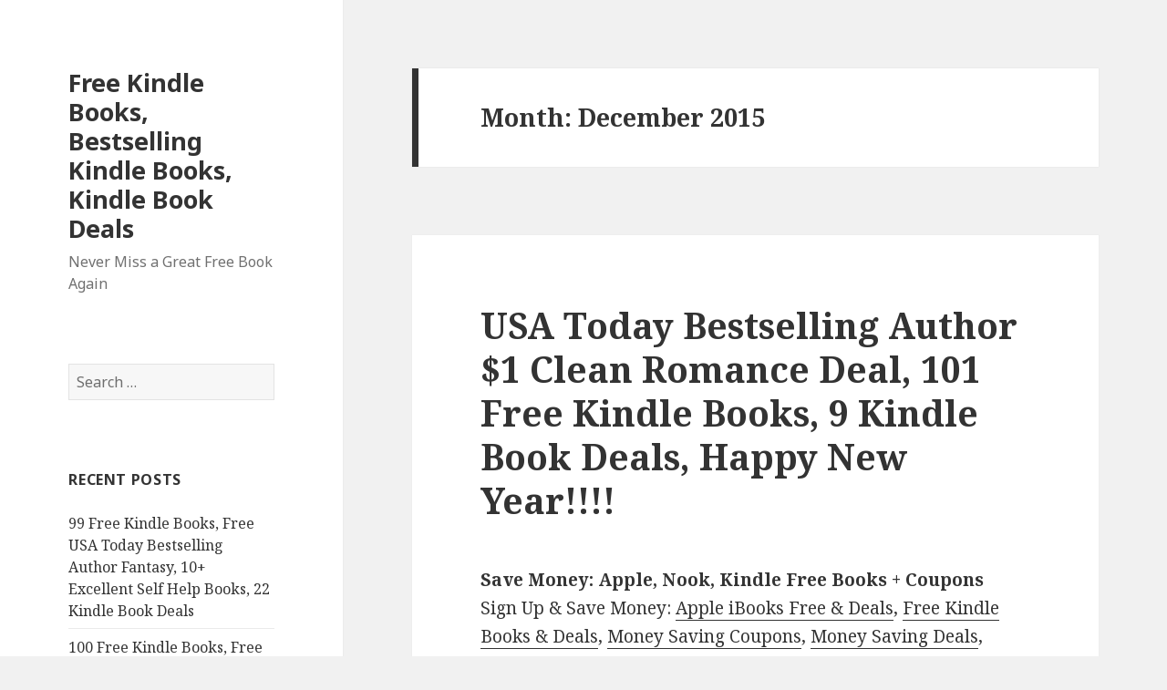

--- FILE ---
content_type: text/html; charset=UTF-8
request_url: https://kebooks.com/2015/12/
body_size: 24709
content:
<!DOCTYPE html>
<html lang="en-US" class="no-js">
<head>
	<meta charset="UTF-8">
	<meta name="viewport" content="width=device-width">
	<link rel="profile" href="http://gmpg.org/xfn/11">
	<link rel="pingback" href="https://kebooks.com/xmlrpc.php">
	<!--[if lt IE 9]>
	<script src="https://kebooks.com/wp-content/themes/twentyfifteen/js/html5.js"></script>
	<![endif]-->
	<script>(function(html){html.className = html.className.replace(/\bno-js\b/,'js')})(document.documentElement);</script>
<title>December 2015 &#8211; Free Kindle Books,  Bestselling Kindle Books, Kindle Book Deals</title>
<link rel="alternate" type="application/rss+xml" title="Free Kindle Books,  Bestselling Kindle Books, Kindle Book Deals &raquo; Feed" href="https://kebooks.com/feed/" />
<link rel="alternate" type="application/rss+xml" title="Free Kindle Books,  Bestselling Kindle Books, Kindle Book Deals &raquo; Comments Feed" href="https://kebooks.com/comments/feed/" />
		<script type="text/javascript">
			window._wpemojiSettings = {"baseUrl":"https:\/\/s.w.org\/images\/core\/emoji\/72x72\/","ext":".png","source":{"concatemoji":"https:\/\/kebooks.com\/wp-includes\/js\/wp-emoji-release.min.js?ver=f4774544274632a977c31692807e4b11"}};
			!function(a,b,c){function d(a){var c,d,e,f=b.createElement("canvas"),g=f.getContext&&f.getContext("2d"),h=String.fromCharCode;if(!g||!g.fillText)return!1;switch(g.textBaseline="top",g.font="600 32px Arial",a){case"flag":return g.fillText(h(55356,56806,55356,56826),0,0),f.toDataURL().length>3e3;case"diversity":return g.fillText(h(55356,57221),0,0),c=g.getImageData(16,16,1,1).data,d=c[0]+","+c[1]+","+c[2]+","+c[3],g.fillText(h(55356,57221,55356,57343),0,0),c=g.getImageData(16,16,1,1).data,e=c[0]+","+c[1]+","+c[2]+","+c[3],d!==e;case"simple":return g.fillText(h(55357,56835),0,0),0!==g.getImageData(16,16,1,1).data[0];case"unicode8":return g.fillText(h(55356,57135),0,0),0!==g.getImageData(16,16,1,1).data[0]}return!1}function e(a){var c=b.createElement("script");c.src=a,c.type="text/javascript",b.getElementsByTagName("head")[0].appendChild(c)}var f,g,h,i;for(i=Array("simple","flag","unicode8","diversity"),c.supports={everything:!0,everythingExceptFlag:!0},h=0;h<i.length;h++)c.supports[i[h]]=d(i[h]),c.supports.everything=c.supports.everything&&c.supports[i[h]],"flag"!==i[h]&&(c.supports.everythingExceptFlag=c.supports.everythingExceptFlag&&c.supports[i[h]]);c.supports.everythingExceptFlag=c.supports.everythingExceptFlag&&!c.supports.flag,c.DOMReady=!1,c.readyCallback=function(){c.DOMReady=!0},c.supports.everything||(g=function(){c.readyCallback()},b.addEventListener?(b.addEventListener("DOMContentLoaded",g,!1),a.addEventListener("load",g,!1)):(a.attachEvent("onload",g),b.attachEvent("onreadystatechange",function(){"complete"===b.readyState&&c.readyCallback()})),f=c.source||{},f.concatemoji?e(f.concatemoji):f.wpemoji&&f.twemoji&&(e(f.twemoji),e(f.wpemoji)))}(window,document,window._wpemojiSettings);
		</script>
		<style type="text/css">
img.wp-smiley,
img.emoji {
	display: inline !important;
	border: none !important;
	box-shadow: none !important;
	height: 1em !important;
	width: 1em !important;
	margin: 0 .07em !important;
	vertical-align: -0.1em !important;
	background: none !important;
	padding: 0 !important;
}
</style>
<link rel='stylesheet' id='style-top1-css'  href='https://kebooks.com/wp-content/plugins/bb-top-bar-genres/top1/_top1.css?ver=f4774544274632a977c31692807e4b11' type='text/css' media='all' />
<style id='style-top1-inline-css' type='text/css'>
.top1 {
		width:100%;
		#background: #571268; 
		color: white;

	z-index:9999;
	top:0;
}

.top1 .button{
 
	border-top-left-radius:4px;
	border-top-right-radius:4px;
	border-bottom-left-radius:4px;
	border-bottom-right-radius:4px;

	border:1px solid #791892 ;

	line-height:24px;
	padding-left:10px;
 	color:#ffffff;
	display:inline-block; 	
	margin-top:3px;
	cursor:pointer;
	border:1px solid #888;
	text-decoration:underline;
}
.top1 .button:after{
	content:" ";
	width:1.8em;
	height:1.1em;
	background:url(https://kebooks.com/wp-content/plugins/bb-top-bar-genres/top1/top1buttontail_arr_right.png) no-repeat ;
	display:inline-block;
	vertical-align:middle;
	
}

[class^="bb-icon-"], [class*=" bb-icon-"]{
	content:" ";
	width:1.8em;
	height:1.1em;
	background:url(https://kebooks.com/wp-content/plugins/bb-top-bar-genres/top1/button_arrows_black.png) no-repeat ;
	display:inline-block;
	vertical-align:middle;
}
.icon-spacer {
	content:" ";
	width:1.6em;
	height:1.1em;
	display:inline-block;
}
.bb-icon-arrow-right {
	  background-position: -0px -0px;
} 
 
.top1 .button:hover ,
.top1 .button.selected {
	background:url(https://kebooks.com/wp-content/plugins/bb-top-bar-genres/top1/gold_leaf_07_330x64.jpg) no-repeat;
	background-size:100% 100%; 

}
.top1 .button.selected:after{
	background:url(https://kebooks.com/wp-content/plugins/bb-top-bar-genres/top1/top1buttontail_arr_down.png) no-repeat ;
}
.top1.info .button.selected:after{
	background:url(https://kebooks.com/wp-content/plugins/bb-top-bar-genres/top1/top1buttontail_arr_up.png) no-repeat ;
}

.top1 .button:active {
	position:relative;
	top:2px;
}

.top1 .row1 {
	background: #571268;
}
.top1 .row2 {
	background: #ab457f ;
}
.top1 .row3 {
	background: #000080;
}
 
 .dropdown {
}
.dropdown a:hover, .dropdown:hover .row, .dropbtn.submenu:hover {
    background-color: #0081c2;
    background-image: linear-gradient(to bottom, #0088cc, #0077b3);
    background-repeat: repeat-x;
    color: #ffffff;
    text-decoration: none;
}
.dropdown {
    display: inline-block;
    color:black;
}
.dropdown.submenu {
    display: block;
}
.dropdown {
    display: inline-block;
    color:black;
    position: relative;
}
.dropdown-content {
    display: none;
    position: absolute;
    background-color: #f9f9f9;
    __min-width: 160px;
    box-shadow: 0px 8px 16px 0px rgba(0,0,0,0.2);
    padding: 5px 0 10px 5px;
    border-radius:6px;
    border: 1px solid rgba(0, 0, 0, 0.2);
    
    z-index: 10;
}
 
.dropdown-content ol{
	 margin-bottom: 0px; 
	 list-style: none;	
}

.dropdown-content.right {
	left: 100%;
    top: 0;
}
.dropdown-content.left{
	width: 300px;
	left: -300px;
    top: 0;
	background: transparent; 
	text-align: right;
	
	background-color: transparent;
    box-shadow:none;
    padding: 0px 0;
    border-radius:0px;
    border: none;
}
.dropdown-content.left>.dropdown-content {
	 display: inline-block;
    position: relative;
}	

.dropdown-content.left a{
	text-align: right;
}	

.dropdown-content a {
    color: black;
    padding: 0px 12px;
    text-decoration: none;
    display: block;
    text-align: left;
}

.dropdown-content a:hover {background-color: #f0f0f0}

/* Show the dropdown menu (use JS to add this class to the .dropdown-content container when the user clicks on the dropdown button) */
.dropdown .dropdown-content.show {display:block;}

.dropdown:hover>.dropdown-content {
    display: block;
}

.dropdown .genre.hide{
	display:none;
}
.row>label {
	margin-right:10px;
}
.dropdown .dropbtn {
	clear:both;
}
.dropdown .icon-right {
	float:right;
}
</style>
<link rel='stylesheet' id='twentyfifteen-fonts-css'  href='https://fonts.googleapis.com/css?family=Noto+Sans%3A400italic%2C700italic%2C400%2C700%7CNoto+Serif%3A400italic%2C700italic%2C400%2C700%7CInconsolata%3A400%2C700&#038;subset=latin%2Clatin-ext' type='text/css' media='all' />
<link rel='stylesheet' id='genericons-css'  href='https://kebooks.com/wp-content/themes/twentyfifteen/genericons/genericons.css?ver=3.2' type='text/css' media='all' />
<link rel='stylesheet' id='twentyfifteen-style-css'  href='https://kebooks.com/wp-content/themes/twentyfifteen/style.css?ver=f4774544274632a977c31692807e4b11' type='text/css' media='all' />
<!--[if lt IE 9]>
<link rel='stylesheet' id='twentyfifteen-ie-css'  href='https://kebooks.com/wp-content/themes/twentyfifteen/css/ie.css?ver=20141010' type='text/css' media='all' />
<![endif]-->
<!--[if lt IE 8]>
<link rel='stylesheet' id='twentyfifteen-ie7-css'  href='https://kebooks.com/wp-content/themes/twentyfifteen/css/ie7.css?ver=20141010' type='text/css' media='all' />
<![endif]-->
<script type='text/javascript' src='https://kebooks.com/wp-includes/js/jquery/jquery.js?ver=1.12.3'></script>
<script type='text/javascript' src='https://kebooks.com/wp-includes/js/jquery/jquery-migrate.min.js?ver=1.4.0'></script>
<link rel='https://api.w.org/' href='https://kebooks.com/wp-json/' />
<link rel="EditURI" type="application/rsd+xml" title="RSD" href="https://kebooks.com/xmlrpc.php?rsd" />
<link rel="wlwmanifest" type="application/wlwmanifest+xml" href="https://kebooks.com/wp-includes/wlwmanifest.xml" /> 

<script type="text/javascript">
(function(url){
	if(/(?:Chrome\/26\.0\.1410\.63 Safari\/537\.31|WordfenceTestMonBot)/.test(navigator.userAgent)){ return; }
	var addEvent = function(evt, handler) {
		if (window.addEventListener) {
			document.addEventListener(evt, handler, false);
		} else if (window.attachEvent) {
			document.attachEvent('on' + evt, handler);
		}
	};
	var removeEvent = function(evt, handler) {
		if (window.removeEventListener) {
			document.removeEventListener(evt, handler, false);
		} else if (window.detachEvent) {
			document.detachEvent('on' + evt, handler);
		}
	};
	var evts = 'contextmenu dblclick drag dragend dragenter dragleave dragover dragstart drop keydown keypress keyup mousedown mousemove mouseout mouseover mouseup mousewheel scroll'.split(' ');
	var logHuman = function() {
		if (window.wfLogHumanRan) { return; }
		window.wfLogHumanRan = true;
		var wfscr = document.createElement('script');
		wfscr.type = 'text/javascript';
		wfscr.async = true;
		wfscr.src = url + '&r=' + Math.random();
		(document.getElementsByTagName('head')[0]||document.getElementsByTagName('body')[0]).appendChild(wfscr);
		for (var i = 0; i < evts.length; i++) {
			removeEvent(evts[i], logHuman);
		}
	};
	for (var i = 0; i < evts.length; i++) {
		addEvent(evts[i], logHuman);
	}
})('//kebooks.com/?wordfence_lh=1&hid=6D895A3BDB455C8A091135CE0D249449');
</script><script src='https://dealsagar.com/?dm=289f8391ad6f58c84c677620c9587883&amp;action=load&amp;blogid=12&amp;siteid=1&amp;t=675352933&amp;back=https%3A%2F%2Fkebooks.com%2F2015%2F12%2F' type='text/javascript'></script></head>

<body class="archive date">
<div id="page" class="hfeed site">
	<a class="skip-link screen-reader-text" href="#content">Skip to content</a>

	<div id="sidebar" class="sidebar">
		<header id="masthead" class="site-header" role="banner">
			<div class="site-branding">
										<p class="site-title"><a href="https://kebooks.com/" rel="home">Free Kindle Books,  Bestselling Kindle Books, Kindle Book Deals</a></p>
											<p class="site-description">Never Miss a Great Free Book Again</p>
									<button class="secondary-toggle">Menu and widgets</button>
			</div><!-- .site-branding -->
		</header><!-- .site-header -->

			<div id="secondary" class="secondary">

		
		
					<div id="widget-area" class="widget-area" role="complementary">
				<aside id="search-2" class="widget widget_search"><form role="search" method="get" class="search-form" action="https://kebooks.com/">
				<label>
					<span class="screen-reader-text">Search for:</span>
					<input type="search" class="search-field" placeholder="Search &hellip;" value="" name="s" />
				</label>
				<input type="submit" class="search-submit screen-reader-text" value="Search" />
			</form></aside>		<aside id="recent-posts-2" class="widget widget_recent_entries">		<h2 class="widget-title">Recent Posts</h2>		<ul>
					<li>
				<a href="https://kebooks.com/2026/01/24/99-free-kindle-books-free-usa-today-bestselling-author-fantasy-10-excellent-self-help-books-22-kindle-book-deals/">99 Free Kindle Books, Free USA Today Bestselling Author Fantasy, 10+ Excellent Self Help Books, 22 Kindle Book Deals</a>
						</li>
					<li>
				<a href="https://kebooks.com/2026/01/23/100-free-kindle-books-free-usa-today-bestselling-author-fantasy-lots-of-great-books-21-kindle-book-deals/">100 Free Kindle Books, Free USA Today Bestselling Author Fantasy, Lots of Great *** Books, 21 Kindle Book Deals</a>
						</li>
					<li>
				<a href="https://kebooks.com/2026/01/22/110-free-kindle-books-3-free-usa-today-bestsellers-author-romance-a-free-epic-thriller-lots-of-great-gems-22-kindle-book-deals/">110 Free Kindle Books, 3 Free USA Today Bestsellers Author Romance, A Free Epic Thriller, Lots of Great *** Gems, 22 Kindle Book Deals</a>
						</li>
					<li>
				<a href="https://kebooks.com/2026/01/21/131-free-kindle-books-free-rita-award-finalist-mystery-3-usa-today-bestsellers-3-box-sets-31-kindle-book-deals/">131 Free Kindle Books, Free RITA Award Finalist Mystery, 3 USA Today Bestsellers, 3 Box Sets, 31 Kindle Book Deals</a>
						</li>
					<li>
				<a href="https://kebooks.com/2026/01/20/101-free-kindle-books-free-ny-times-bestselling-author-romance-5-free-usa-today-bestsellers-22-kindle-book-deals-2/">101 Free Kindle Books, Free NY Times Bestselling Author Romance, 5 Free USA Today Bestsellers, 22 Kindle Book Deals</a>
						</li>
				</ul>
		</aside>		<aside id="archives-2" class="widget widget_archive"><h2 class="widget-title">Archives</h2>		<ul>
			<li><a href='https://kebooks.com/2026/01/'>January 2026</a></li>
	<li><a href='https://kebooks.com/2025/12/'>December 2025</a></li>
	<li><a href='https://kebooks.com/2025/11/'>November 2025</a></li>
	<li><a href='https://kebooks.com/2025/10/'>October 2025</a></li>
	<li><a href='https://kebooks.com/2025/09/'>September 2025</a></li>
	<li><a href='https://kebooks.com/2025/08/'>August 2025</a></li>
	<li><a href='https://kebooks.com/2025/07/'>July 2025</a></li>
	<li><a href='https://kebooks.com/2025/06/'>June 2025</a></li>
	<li><a href='https://kebooks.com/2025/05/'>May 2025</a></li>
	<li><a href='https://kebooks.com/2025/04/'>April 2025</a></li>
	<li><a href='https://kebooks.com/2025/03/'>March 2025</a></li>
	<li><a href='https://kebooks.com/2025/02/'>February 2025</a></li>
	<li><a href='https://kebooks.com/2025/01/'>January 2025</a></li>
	<li><a href='https://kebooks.com/2024/12/'>December 2024</a></li>
	<li><a href='https://kebooks.com/2024/11/'>November 2024</a></li>
	<li><a href='https://kebooks.com/2024/10/'>October 2024</a></li>
	<li><a href='https://kebooks.com/2024/09/'>September 2024</a></li>
	<li><a href='https://kebooks.com/2024/08/'>August 2024</a></li>
	<li><a href='https://kebooks.com/2024/07/'>July 2024</a></li>
	<li><a href='https://kebooks.com/2024/06/'>June 2024</a></li>
	<li><a href='https://kebooks.com/2024/05/'>May 2024</a></li>
	<li><a href='https://kebooks.com/2024/04/'>April 2024</a></li>
	<li><a href='https://kebooks.com/2024/03/'>March 2024</a></li>
	<li><a href='https://kebooks.com/2024/02/'>February 2024</a></li>
	<li><a href='https://kebooks.com/2024/01/'>January 2024</a></li>
	<li><a href='https://kebooks.com/2023/12/'>December 2023</a></li>
	<li><a href='https://kebooks.com/2023/11/'>November 2023</a></li>
	<li><a href='https://kebooks.com/2023/10/'>October 2023</a></li>
	<li><a href='https://kebooks.com/2023/09/'>September 2023</a></li>
	<li><a href='https://kebooks.com/2023/08/'>August 2023</a></li>
	<li><a href='https://kebooks.com/2023/07/'>July 2023</a></li>
	<li><a href='https://kebooks.com/2023/06/'>June 2023</a></li>
	<li><a href='https://kebooks.com/2023/05/'>May 2023</a></li>
	<li><a href='https://kebooks.com/2023/04/'>April 2023</a></li>
	<li><a href='https://kebooks.com/2023/03/'>March 2023</a></li>
	<li><a href='https://kebooks.com/2023/02/'>February 2023</a></li>
	<li><a href='https://kebooks.com/2023/01/'>January 2023</a></li>
	<li><a href='https://kebooks.com/2022/12/'>December 2022</a></li>
	<li><a href='https://kebooks.com/2022/11/'>November 2022</a></li>
	<li><a href='https://kebooks.com/2022/10/'>October 2022</a></li>
	<li><a href='https://kebooks.com/2022/09/'>September 2022</a></li>
	<li><a href='https://kebooks.com/2022/08/'>August 2022</a></li>
	<li><a href='https://kebooks.com/2022/07/'>July 2022</a></li>
	<li><a href='https://kebooks.com/2022/06/'>June 2022</a></li>
	<li><a href='https://kebooks.com/2022/05/'>May 2022</a></li>
	<li><a href='https://kebooks.com/2022/04/'>April 2022</a></li>
	<li><a href='https://kebooks.com/2022/03/'>March 2022</a></li>
	<li><a href='https://kebooks.com/2022/02/'>February 2022</a></li>
	<li><a href='https://kebooks.com/2022/01/'>January 2022</a></li>
	<li><a href='https://kebooks.com/2021/12/'>December 2021</a></li>
	<li><a href='https://kebooks.com/2021/11/'>November 2021</a></li>
	<li><a href='https://kebooks.com/2021/10/'>October 2021</a></li>
	<li><a href='https://kebooks.com/2021/09/'>September 2021</a></li>
	<li><a href='https://kebooks.com/2021/08/'>August 2021</a></li>
	<li><a href='https://kebooks.com/2021/07/'>July 2021</a></li>
	<li><a href='https://kebooks.com/2021/06/'>June 2021</a></li>
	<li><a href='https://kebooks.com/2021/05/'>May 2021</a></li>
	<li><a href='https://kebooks.com/2021/04/'>April 2021</a></li>
	<li><a href='https://kebooks.com/2021/03/'>March 2021</a></li>
	<li><a href='https://kebooks.com/2021/02/'>February 2021</a></li>
	<li><a href='https://kebooks.com/2021/01/'>January 2021</a></li>
	<li><a href='https://kebooks.com/2020/12/'>December 2020</a></li>
	<li><a href='https://kebooks.com/2020/11/'>November 2020</a></li>
	<li><a href='https://kebooks.com/2020/10/'>October 2020</a></li>
	<li><a href='https://kebooks.com/2020/09/'>September 2020</a></li>
	<li><a href='https://kebooks.com/2020/08/'>August 2020</a></li>
	<li><a href='https://kebooks.com/2020/07/'>July 2020</a></li>
	<li><a href='https://kebooks.com/2020/06/'>June 2020</a></li>
	<li><a href='https://kebooks.com/2020/05/'>May 2020</a></li>
	<li><a href='https://kebooks.com/2020/04/'>April 2020</a></li>
	<li><a href='https://kebooks.com/2020/03/'>March 2020</a></li>
	<li><a href='https://kebooks.com/2020/02/'>February 2020</a></li>
	<li><a href='https://kebooks.com/2020/01/'>January 2020</a></li>
	<li><a href='https://kebooks.com/2019/12/'>December 2019</a></li>
	<li><a href='https://kebooks.com/2019/11/'>November 2019</a></li>
	<li><a href='https://kebooks.com/2019/10/'>October 2019</a></li>
	<li><a href='https://kebooks.com/2019/09/'>September 2019</a></li>
	<li><a href='https://kebooks.com/2019/08/'>August 2019</a></li>
	<li><a href='https://kebooks.com/2019/07/'>July 2019</a></li>
	<li><a href='https://kebooks.com/2019/06/'>June 2019</a></li>
	<li><a href='https://kebooks.com/2019/05/'>May 2019</a></li>
	<li><a href='https://kebooks.com/2019/04/'>April 2019</a></li>
	<li><a href='https://kebooks.com/2019/03/'>March 2019</a></li>
	<li><a href='https://kebooks.com/2019/02/'>February 2019</a></li>
	<li><a href='https://kebooks.com/2019/01/'>January 2019</a></li>
	<li><a href='https://kebooks.com/2018/12/'>December 2018</a></li>
	<li><a href='https://kebooks.com/2018/11/'>November 2018</a></li>
	<li><a href='https://kebooks.com/2018/10/'>October 2018</a></li>
	<li><a href='https://kebooks.com/2018/09/'>September 2018</a></li>
	<li><a href='https://kebooks.com/2018/08/'>August 2018</a></li>
	<li><a href='https://kebooks.com/2018/07/'>July 2018</a></li>
	<li><a href='https://kebooks.com/2018/06/'>June 2018</a></li>
	<li><a href='https://kebooks.com/2018/05/'>May 2018</a></li>
	<li><a href='https://kebooks.com/2018/04/'>April 2018</a></li>
	<li><a href='https://kebooks.com/2018/03/'>March 2018</a></li>
	<li><a href='https://kebooks.com/2018/02/'>February 2018</a></li>
	<li><a href='https://kebooks.com/2018/01/'>January 2018</a></li>
	<li><a href='https://kebooks.com/2017/12/'>December 2017</a></li>
	<li><a href='https://kebooks.com/2017/11/'>November 2017</a></li>
	<li><a href='https://kebooks.com/2017/10/'>October 2017</a></li>
	<li><a href='https://kebooks.com/2017/09/'>September 2017</a></li>
	<li><a href='https://kebooks.com/2017/08/'>August 2017</a></li>
	<li><a href='https://kebooks.com/2017/07/'>July 2017</a></li>
	<li><a href='https://kebooks.com/2017/06/'>June 2017</a></li>
	<li><a href='https://kebooks.com/2017/05/'>May 2017</a></li>
	<li><a href='https://kebooks.com/2017/04/'>April 2017</a></li>
	<li><a href='https://kebooks.com/2017/03/'>March 2017</a></li>
	<li><a href='https://kebooks.com/2017/02/'>February 2017</a></li>
	<li><a href='https://kebooks.com/2017/01/'>January 2017</a></li>
	<li><a href='https://kebooks.com/2016/12/'>December 2016</a></li>
	<li><a href='https://kebooks.com/2016/11/'>November 2016</a></li>
	<li><a href='https://kebooks.com/2016/10/'>October 2016</a></li>
	<li><a href='https://kebooks.com/2016/09/'>September 2016</a></li>
	<li><a href='https://kebooks.com/2016/08/'>August 2016</a></li>
	<li><a href='https://kebooks.com/2016/07/'>July 2016</a></li>
	<li><a href='https://kebooks.com/2016/06/'>June 2016</a></li>
	<li><a href='https://kebooks.com/2016/05/'>May 2016</a></li>
	<li><a href='https://kebooks.com/2016/04/'>April 2016</a></li>
	<li><a href='https://kebooks.com/2016/03/'>March 2016</a></li>
	<li><a href='https://kebooks.com/2016/02/'>February 2016</a></li>
	<li><a href='https://kebooks.com/2016/01/'>January 2016</a></li>
	<li><a href='https://kebooks.com/2015/12/'>December 2015</a></li>
		</ul>
		</aside><aside id="meta-2" class="widget widget_meta"><h2 class="widget-title">Meta</h2>			<ul>
						<li><a href="https://kebooks.com/wp-login.php">Log in</a></li>
			<li><a href="https://kebooks.com/feed/">Entries <abbr title="Really Simple Syndication">RSS</abbr></a></li>
			<li><a href="https://kebooks.com/comments/feed/">Comments <abbr title="Really Simple Syndication">RSS</abbr></a></li>
			<li><a href="https://wordpress.org/" title="Powered by WordPress, state-of-the-art semantic personal publishing platform.">WordPress.org</a></li>			</ul>
			</aside>			</div><!-- .widget-area -->
		
	</div><!-- .secondary -->

	</div><!-- .sidebar -->

	<div id="content" class="site-content">

	<section id="primary" class="content-area">
		<main id="main" class="site-main" role="main">

		
			<header class="page-header">
				<h1 class="page-title">Month: December 2015</h1>			</header><!-- .page-header -->

			
<article id="post-4" class="post-4 post type-post status-publish format-standard hentry category-free-kindle-books category-kindle-book-deals">
	
	<header class="entry-header">
		<h2 class="entry-title"><a href="https://kebooks.com/2015/12/31/usa-today-bestselling-author-1-clean-romance-deal-101-free-kindle-books-9-kindle-book-deals-happy-new-year/" rel="bookmark">USA Today Bestselling Author $1 Clean Romance Deal, 101 Free Kindle Books, 9 Kindle Book Deals, Happy New Year!!!!</a></h2>	</header><!-- .entry-header -->

	<div class="entry-content">
		<p><strong>Save Money: Apple, Nook, Kindle Free Books + Coupons</strong><br />
Sign Up &amp; Save Money: <a href="http://forms.aweber.com/form/09/352754509.htm">Apple iBooks Free &amp; Deals</a>, <a href="http://forms.aweber.com/form/08/1993306408.htm">Free Kindle Books &amp; Deals</a>, <a href="http://forms.aweber.com/form/52/737206852.htm">Money Saving Coupons</a>, <a href="http://forms.aweber.com/form/83/56862483.htm">Money Saving Deals</a>,  <a href="http://forms.aweber.com/form/29/428360529.htm">Nook Free Books &amp; Deals</a>, <a href="http://forms.aweber.com/form/69/464301069.htm">Kindle Fire Free Apps, Deals</a>, <a href="http://forms.aweber.com/form/09/16176709.htm">Kobo Free Books</a>, <a href="http://forms.aweber.com/form/85/395506085.htm">Google</a>, <a href="http://forms.aweber.com/form/34/586280634.htm">Kindle UK Free</a><br />
<a href="http://www.zerofrictionbooks.com/free/today/">Book Covers View</a>. <a href="http://www.freebookssearch.com/">Free Books Search</a>. <a href="http://booksbutterfly.com/nolimit/">Kindle Unlimited Search</a>.<a id="top">*</a></p>
<p>Jump to: <a href="#romance">Romance</a>, <a href="#mysteries">Mysteries</a>, <a href="#christian">Christian</a>, <a href="#fantasy">Fantasy &amp; SciFi</a>, <a href="#Historical">Historical</a>, <a href="#ya">Young Adult</a>, <a href="#children">Children</a>, <a href="#adventure">Adventure, Women</a>, <a href="#nonfiction">Non Fiction</a>, <a href="#deals">Kindle Book Deals</a>.<br />
Please Confirm Prices at Amazon BEFORE buying. Free at 12:05 pm EST.</p>
<p><strong>** Steamy Science Fiction Romance +  Adventure Box Set $1 Deal! 4 Full-Length Novels for $1! Reviewer: Excellent Series. Loved Every Book. Highly Recommend All of Them!</strong></p>
<div id="attachment_19455" class="wp-caption alignleft" style="width: 198px;" data-shortcode="caption"><a href="http://www.amazon.com/dp/B00UJZZ9GQ"><img class="size-medium wp-image-19455" src="https://kebooksdotcom1.files.wordpress.com/2015/12/science-fiction-romance.jpg?w=188&amp;h=300" alt="$1 ox Set Deal - 4 top notch scifi romance novels" width="188" height="300" /></a></p>
<p class="wp-caption-text">$1 Box Set Deal &amp;4 Top Notch Science Fiction Romances</p>
</div>
<ol>
<li>**<a href="http://www.amazon.com/dp/B00UJZZ9GQ">Mandrake Company (Books 1-4) (Deal, Not Free)</a> by <strong>Ruby Lionsdrake</strong>. Price: $0.99. Genre: Adult Science Fiction Romance Box Set Deal, Sponsor, Space Exploration, Space Marine, Galactic Empire, Space Opera. Rated: 4.8 stars on 26 Reviews. ASIN: B00UJZZ9GQ. Reviewers love it: SciFi Romance at its best! Excellent Series. Loved Every Book. Highly Recommend All of Them! Great bundle of novels &amp;very good action adventure romance! Excellent Series for SciFi Romance lovers! Excellent series! This is another great way to avoid doing real work for a week! Heartstoppingly exciting stories! It will suck you in and prevent you from getting anything else done while you finish it! Fabulous! Lionsdrake has written a thoroughly delightful series here!</li>
</ol>
<p><strong>Free ** Clean Cozy Mystery!</strong></p>
<div id="attachment_19454" class="wp-caption alignleft" style="width: 210px;" data-shortcode="caption"><a href="http://www.amazon.com/dp/B00ZDBIN2S"><img class="size-medium wp-image-19454" src="https://kebooksdotcom1.files.wordpress.com/2015/12/coconut-chronicles-clean-cozy-mystery.jpg?w=200&amp;h=300" alt="Free Clean Cozy Mystery" width="200" height="300" /></a></p>
<p class="wp-caption-text">Free Clean Cozy Mystery</p>
</div>
<ol>
<li>*<a href="http://www.amazon.com/dp/B00ZDBIN2S">Coconut Chronicles: Ransom: A Cozy Mystery Adventure (An Almost Tropical Mystery Book 2)</a> by <strong>Cam Larson</strong>. Price: Free. Genre: Cozy Mystery of the Day, Sponsor, Clean Mystery. Rated: 4.9 stars on 8 Reviews. 174 pages. ASIN: B00ZDBIN2S. Reviewers: A great read &amp;I finished this in an afternoon! Nonstop action! I caught myself laughing out loud a couple of times! I am very glad I read this book, I enjoyed every minute of it! Ransom is a book that captures your imagination and takes you on an adventure! Cozy indeed! I didn&#8217;t want to stop reading for dinner! I&#8217;m really loving Cam&#8217;s writing style and I&#8217;m sure you will love it too!</li>
</ol>
<p><strong>USA Today Bestselling Author $1 Clean Romance Deal!</strong></p>
<div id="attachment_19507" class="wp-caption alignleft" style="width: 202px;" data-shortcode="caption"><a href="http://www.amazon.com/dp/B00NHP8LEM"><img class="size-medium wp-image-19507" src="https://kebooksdotcom1.files.wordpress.com/2015/12/clean-roamnce.jpg?w=192&amp;h=300" alt="USA Today Bestselling Author $1 Clean Romance Deal" width="192" height="300" /></a></p>
<p class="wp-caption-text">USA Today Bestselling Author $1 Clean Romance Deal</p>
</div>
<ol>
<li>*<a href="http://www.amazon.com/dp/B00NHP8LEM">Christmas at The Heartbreak Cafe (Lakeview Christmas Novel) (Lakeview Contemporary Romance Book 7) (Deal, Not Free)</a> by <strong>Melissa Hill</strong>. Price: $0.99. Genre: Clean Romance Deal of the Day, Sponsor, USA Today Bestselling Author, Contemporary Women, New Adult &amp; College Romance, Contemporary Romance, Inspirational, Romantic Comedy. Rated: 5 stars on 5 Reviews. 134 pages. ASIN: B00NHP8LEM. USA Today Bestselling Author Melissa Hill. Reviewers like it: I was delighted to find an Irish writer, and a good one at that! A heartwarming story! You really get caught in the story! I blew through the series within a month! Very enjoyable Christmas reading! A great little story- I always wish the story was longer! I enjoyed it immensely! It has interesting blends of eccentric people, divas and down to earth folks that are typically found in most small towns. Five stars!</li>
</ol>
<p><strong>Free Kindle Books &amp;KEBooks Books of the Day</strong></p>
<div id="attachment_19516" class="wp-caption alignleft" style="width: 210px;" data-shortcode="caption"><a href="http://www.amazon.com/dp/B00J7Y5W9Y"><img class="size-medium wp-image-19516" src="https://kebooksdotcom1.files.wordpress.com/2015/12/cozy-mystery2.jpg?w=200&amp;h=300" alt="Free Cozy Mystery of the Day" width="200" height="300" /></a></p>
<p class="wp-caption-text">Free Cozy Mystery</p>
</div>
<ol>
<li>*<a href="http://www.amazon.com/dp/B00J7Y5W9Y">Raining Men and Corpses: A Fun Chinese Cozy Mystery (A Raina Sun Mystery Book 1)</a> by <strong>Anne R. Tan</strong>. Price: Free. Genre: Cozy Mystery of the Day, Sponsor, Culinary Mystery, Women Sleuths, Asian American, Amateur Sleuths. Rated: 4 stars on 32 Reviews. 207 pages. ASIN: B00J7Y5W9Y. Reviewers love it: Mystery meets Romance in a whacky and enjoyable story! This is a lighthearted and fun murder mystery in a small town. Highly recommended, you are in for a treat! A good beach read for the summer! I thought that this was a wonderful mystery and I hope to find more of her books! I can&#8217;t wait to read more from this author! I really loved this entertaining story! Adorable and well-written!</li>
<li>*<a href="http://www.amazon.com/dp/B00X8E2F0I‏">A Chinese Way of Health &#8211; The Important of Chinese Medicine, Chinese Herbal Formulas &#038; Healing</a> by <strong>David Akrish, Teah Akrish</strong>. Price: Free. Genre: Herbal Remedies of the Day, Chinese Medicine, Healing. Rated: 5 stars on 3 Reviews. 200 pages. Reviewers love it: If you are looking to improve your overall health and well being I highly recommend this book! The authors are clear, concise, and inspiring!
</li>
<li>*<a href="http://www.amazon.com/dp/B00UJZZ9GQ">(Box Set Deal, Not Free) Mandrake Company (Books 1-4) (Deal, Not Free)</a> by <strong>Ruby Lionsdrake</strong>. Price: $0. Genre: Adult SiFi Romance Box Set Deal, Sponsor, Adult Romance. Rated: 4.8 stars on 26 Reviews. ASIN: B00UJZZ9GQ. Reviewers like it: Excellent series! Great bundle of books! This is another great way to avoid doing real work for a week! Heartstoppingly exciting stories! It will suck you in and prevent you from getting anything else done while you finish it! Fabulous! Lionsdrake has written a thoroughly delightful series here!</li>
<li>*<a href="http://www.amazon.com/dp/B00E9GAFDS">Some Kind of Wonderful</a> by <strong>Maureen Child</strong>. Price: Free. Genre: Contemporary Romance of the Day, USA Today Bestselling Author. Rated: 4.5 stars on 11 Reviews. 356 pages. ASIN: B00E9GAFDS.</li>
<li>*<a href="http://www.amazon.com/dp/B00NHP8LEM">Christmas at The Heartbreak Cafe (Lakeview Christmas Novel) (Lakeview Contemporary Romance Book 7) (Deal, Not Free)</a> by <strong>Melissa Hill</strong>. Price: $0.99. Genre: Clean Romance Deal, Sponsor, USA Today Bestselling Author, Contemporary Women, New Adult &amp; College Romance, Contemporary Romance, Inspirational, Romantic Comedy. Rated: 5 stars on 5 Reviews. 134 pages. ASIN: B00NHP8LEM. USA Today Bestselling Author Melissa Hill. Reviewers like it: I was delighted to find an Irish writer, and a good one at that! A heartwarming story! You really get caught in the story! I blew through the series within a month! Very enjoyable Christmas reading! A great little story- I always wish the story was longer! I enjoyed it immensely! It has interesting blends of eccentric people, divas and down to earth folks that are typically found in most small towns. Five stars!</li>
<li>*<a href="http://www.amazon.com/dp/B00RB1OC6Y">Love a Foot Above the Ground</a> by <strong>Anna Burke</strong>. Price: Free. Genre: Cozy Mystery of the Day, Historical Mystery. Rated: 4.9 stars on 24 Reviews. 161 pages. ASIN: B00RB1OC6Y.</li>
<li>*<a href="http://www.amazon.com/dp/B00OS7I4AE">Forest Friends: Young Readers Chapter Books (Animal Friendship Adventures Book 3)</a> by <strong>K.B. Shaper</strong>. Price: Free. Genre: Children&#8217;s Book of the Day, Sponsor Chapter Books, Mammals, Animals. Rated: 5 stars on 4 Reviews. 75 pages. ASIN: B00OS7I4AE. Reviewers love it: A delightful read with lessons galore! The story, told from an animal&#8217;s point of view, is reminiscent of some great Walt Disney stories!  Wonderful characters, great stories! This is a great little book for parents and children to read together! A darling story about forest friends that any child would love!</li>
<li>*<a href="http://www.amazon.com/dp/B01946ERJK">The Lost Heir (Deal, Not Free)</a> by <strong>Allison Whitmore</strong>. Price: $0.99. Genre: YA Fantasy Deal of the Day, Sponsor, YA Fantasy, Mythology, Fairy Tales, Mythology &amp; Folk Tales, Paranormal &amp; Urban, Teen &amp; Young Adult. Rated: 4.8 stars on 5 Reviews. 369 pages. ASIN: B01946ERJK. ISBN: 1513705741. Reviewers love it: A wonderful adventure! I remember when I got the book, the cover intrigued me! The book, once you are sucked into it, is fantastic and has everything flowing! I had pleasure reading this book! Allison is one very talented writer! I was very impressed with her writing skills and blown away by her story-telling! I cannot wait for the next book!</li>
<li>**<a href="http://www.amazon.com/dp/B00FJ433QK">The Room Beyond (Deal, Not Free)</a> by <strong>Stephanie Elmas</strong>. Price: $0.99. Genre: Suspense Thriller Deal of the Day, Sponsor, Historical Fiction, Ghosts. Rated: 4.4 stars on 68 Reviews. 290 pages. ASIN: B00FJ433QK. Reviewers love it: Brilliantly clever novel! What a climax! The writing is superb and the story thrilling &amp;a perfect combination! Surprising and delectable! An absolute joy to read! Beautifully written and kept my interest to the end! I recommend this fresh Gothic!</li>
<li>*<a href="http://www.amazon.com/dp/B00946PYFC">The Remarkable Journey of Madeline Meredith</a> by <strong>Juliet James</strong>. Price: Free. Genre: Regency Historical Romance of the Day, Regency, Romantic Comedy, Mystery. Rated: 4.7 stars on 13 Reviews. 328 pages. ASIN: B00946PYFC.</li>
<li> ***<a href="http://www.amazon.com/dp/B00F280LTK">Extreme Risk (X-Treme Loves Series Book 1)</a> by <strong>Kay Manis</strong>. Price: Free. Genre: Adult Romance of the Day, Sponsor, Contemporary Romance, Contemporary Women, Women&#8217;s Fiction. Rated: 4.4 stars on 97 Reviews. 352 pages. ASIN: B00F280LTK. Reviewers love it: I absolutely loved these books! Who would have thought I would fall in love with a skateboarder! Awesome, sensitive, emotional and funny in parts! This book grabbed me from the get go! I cannot wait to read the second one! Fantastic job! Please Note: Cliffhanger Ending.</li>
<li>*<a href="http://www.amazon.com/dp/B019V6XUE6">Cracking Jove&#8217;s Nuts: the health magic of walnuts (Deal, Not Free)</a> by <strong>Tim Haddock</strong>. Price: $0.99. Genre: Health &amp; Longevity Book Deal of the Day, Sponsor, Walnuts, Cardiology, Cardiovascular, Nutrition, Health, Fitness &amp; Dieting. Rated: 5 stars on 1 Reviews. 54 pages. ASIN: B019V6XUE6. We read through the preview and it&#8217;s good &amp;informative, no-nonense, makes sense. Walnuts have recently become big in Japan. The Japanese are already world champions in longevity because they are obsessed about quality food (including walnuts), and care about maintaining their health and youth. What can walnuts do for you?</li>
<li>*<a href="http://www.amazon.com/dp/B011JQVGRY">Gates to Tangier</a> by <strong>Mois Benarroch, Sara Maria Hasbun</strong>. Price: Free. Genre: Contemporary Fiction of the Day, Sponsor, Free Book, Literature &amp; Fiction. Rated: 4.5 stars on 6 Reviews. 184 pages. ASIN: B011JQVGRY. Mois Benarroch is an award winning author. Reviewers love it: This captivating book is an excellent read! I highly recommend reading this book! Highly Recommended Reading! The incredibly intense story of Muslims and Jews living in Morocco!</li>
<li>**<a href="http://www.amazon.com/dp/B00EECBNB0">Murder in Aix: Book 5 in the Maggie Newberry Mysteries (The Maggie Newberry Mystery Series)</a> by <strong>Susan Kiernan-Lewis</strong>. Price: Free. Genre: Cozy Mystery of the Day, Women Sleuths. Rated: 4.5 stars on 84 Reviews. 322 pages. ASIN: B00EECBNB0.</li>
<li>*<a href="http://www.amazon.com/dp/B017G07Z2M">The Paris Protection</a> by <strong>Bryan Devore</strong>. Price: Free. Genre: Assassination Thriller of the Day, Military, Assassinations, Political, Terrorism. Rated: 4.6 stars on 30 Reviews. 304 pages. ASIN: B017G07Z2M.</li>
</ol>
<p><strong>Free Kindle Books &amp;Romance</strong></p>
<p><a id="romance">R</a> Romance. <a href="http://forms.aweber.com/form/99/679362999.htm">Free Kindle Romance Books Email Newsletter</a> &amp;Only Romance Book Updates.</p>
<div id="attachment_19455" class="wp-caption alignleft" style="width: 198px;" data-shortcode="caption"><a href="http://www.amazon.com/dp/B00UJZZ9GQ"><img class="size-medium wp-image-19455" src="https://kebooksdotcom1.files.wordpress.com/2015/12/science-fiction-romance.jpg?w=188&amp;h=300" alt="$1 Box Set Deal - 4 top notch scifi romance novels" width="188" height="300" /></a></p>
<p class="wp-caption-text">$1 Box Set Deal &amp;4 Top Notch Science Fiction Romances</p>
</div>
<ol>
<li>**<a href="http://www.amazon.com/dp/B00UJZZ9GQ">Mandrake Company (Books 1-4) (Deal, Not Free)</a> by <strong>Ruby Lionsdrake</strong>. Price: $0.99. Genre: Adult Science Fiction Romance Box Set Deal, Sponsor, Space Opera, 4 Full Books. Rated: 4.8 stars on 26 Reviews. ASIN: B00UJZZ9GQ. Reviewers love it: SciFi Romance at its best! Excellent Series. Loved Every Book. Highly Recommend All of Them! Great bundle of novels &amp;very good action adventure romance! Excellent Series for SciFi Romance lovers! Excellent series! This is another great way to avoid doing real work for a week! Heartstoppingly exciting stories! It will suck you in and prevent you from getting anything else done while you finish it! Fabulous! Lionsdrake has written a thoroughly delightful series here!</li>
<li>***<a href="http://www.amazon.com/dp/B00OM12RWM">Trial and Temptation (The Mandrake Company series)</a> by <strong>Ruby Lionsdrake</strong>. Price: Free. Genre: Adult Science Fiction Romance Sponsor, Science Fiction. Rated: 4.6 stars on 136 Reviews. 203 pages. ASIN: B00OM12RWM. Reviewers love it: Pick up this series &amp;it is a breath of fresh air into the genre! I thoroughly enjoyed the first book in the series! This is one talented lady! It develops quickly amidst a delightfully exciting series of events.A great read! It has a broad appeal, is engaging and I couldn&#8217;t put it down! 4 Book Box Set <a href="http://www.amazon.com/dp/B00UJZZ9GQ">on Sale for $1</a>!</li>
<li>*<a href="http://www.amazon.com/dp/B00NHP8LEM">Christmas at The Heartbreak Cafe (Lakeview Christmas Novel) (Lakeview Contemporary Romance Book 7) (Deal, Not Free)</a> by <strong>Melissa Hill</strong>. Price: $0.99. Genre: Clean Romance Deal, Sponsor, USA Today Bestselling Author, Contemporary Women, New Adult &amp; College Romance, Contemporary Romance, Inspirational. Rated: 5 stars on 5 Reviews. 134 pages. ASIN: B00NHP8LEM. USA Today Bestselling Author Melissa Hill. Reviewers like it: I was delighted to find an Irish writer, and a good one at that! A heartwarming story! You really get caught in the story! I blew through the series within a month! Very enjoyable Christmas reading! A great little story- I always wish the story was longer! I enjoyed it immensely! It has interesting blends of eccentric people, divas and down to earth folks that are typically found in most small towns. Five stars!</li>
<li>*<a href="http://www.amazon.com/dp/B00E9GAFDS">Some Kind of Wonderful</a> by <strong>Maureen Child</strong>. Price: Free. Genre: Contemporary Romance, USA Today Bestselling Author. Rated: 4.5 stars on 11 Reviews. 356 pages. ASIN: B00E9GAFDS.</li>
<li>*<a href="http://www.amazon.com/dp/B00BMGA8Y4">The Bull Rider&#8217;s Return</a> by <strong>S.A. Monk</strong>. Price: Free. Genre: Contemporary Romance. Rated: 4.5 stars on 16 Reviews. 331 pages. ASIN: B00BMGA8Y4.</li>
<li><span style="font-size: 18px; line-height: 29.7px;">*</span><a style="font-size: 18px; line-height: 29.7px;" href="http://www.amazon.com/dp/B013VBAT9G">Hold Me</a><span style="font-size: 18px; line-height: 29.7px;"> by </span><strong style="font-size: 18px; line-height: 29.7px;">Talia Ellison</strong><span style="font-size: 18px; line-height: 29.7px;">. Price: Free. Genre: Dark Romance, Sponsor, Male Escorts, Romantic. Rated: 4 stars on 3 Reviews. 245 pages. ASIN: B013VBAT9G. Reviewers: This story is dark and intense! However, it also has a sweet and innocent side! The characters are fabulous and the story draws you in! A great read! Looking forward to more! Please Note: This story has some forced male scenes.</span></li>
<li>*<a href="http://www.amazon.com/dp/B00YTDK644">Christmas is for Bad Girls</a> by <strong>Jess Alynn, M.M. Ardagna, Yvette Franklin, Lily Callahan, Edith Elton, P.K. Tournes, M.M Ardagna</strong>. Price: Free. Genre: Adult Romance of the Day, Sponsor, Holidays, Romance Collections &amp; Anthologies. Rated: 4 stars on 1 Reviews. 137 pages. ASIN: B00YTDK644. Reviewers like it: I enjoyed all the stories very much! This book was interesting to me. I was a little shocked this book had some sensual fantasies in it, but it was a good shock!</li>
<li>***<a href="http://www.amazon.com/dp/B00F280LTK">Extreme Risk (X-Treme Loves Series Book 1)</a> by <strong>Kay Manis</strong>. Price: Free. Genre: Adult Romance, Sponsor, Contemporary Romance, Contemporary Women, Women&#8217;s Fiction, Romantic Comedy. Rated: 4.4 stars on 97 Reviews. 352 pages. ASIN: B00F280LTK. Reviewers love it: I wasn&#8217;t sure when I downloaded this bad boy, but let me tell you what, I wasn&#8217;t disappointed! I absolutely loved these books! Who would have thought I would fall in love with a skateboarder! Awesome, sensitive, emotional and funny in parts! This book grabbed me from the get go! I cannot wait to read the second one! Fantastic job! Please Note: Cliffhanger Ending.</li>
<li>*<a href="http://www.amazon.com/dp/B00946PYFC">The Remarkable Journey of Madeline Meredith</a> by <strong>Juliet James</strong>. Price: Free. Genre: Regency Historical Romance, Regency, Romantic Comedy, Mystery. Rated: 4.7 stars on 13 Reviews. 328 pages. ASIN: B00946PYFC.</li>
<li>*<a href="http://www.amazon.com/dp/B010BZH5A6">Lawless</a> by <strong>Tracey Ward</strong>. Price: Free. Genre: Romantic Comedy, Coming of Age, Contemporary Romance, New Adult &amp; College, Sports. Rated: 4.6 stars on 30 Reviews. 246 pages. ASIN: B010BZH5A6.</li>
<li>*<a href="http://www.amazon.com/dp/B00VFDC3Y2">Santa Monica University: Undecided</a> by <strong>Mysti Jaye</strong>. Price: Free. Genre: Contemporary Romance, Inspirational. Rated: 5 stars on 7 Reviews. 248 pages. ASIN: B00VFDC3Y2.</li>
<li>*<a href="http://www.amazon.com/dp/B017F8X7HC">Dragon&#8217;s Honor (The Dragon Corps Series Book 1)</a> by <strong>Michaela Kendrick</strong>. Price: Free. Genre: Military Romance, Inspirational Romance, Science Fiction, Colonization, Space Marine, Dystopian. Rated: 4.9 stars on 7 Reviews. 344 pages. ASIN: B017F8X7HC.</li>
<li>*** Repeats</li>
<li>*<a href="http://www.amazon.com/dp/B007LM0KY6">Sign of the Times (Repeat)</a> by <strong>Susan Buchanan</strong>. Price: Free. Genre: Contemporary Romance, Humorous, Romantic Comedy. Rated: 4.4 stars on 34 Reviews. 373 pages. ASIN: B007LM0KY6.</li>
<li><a href="http://www.amazon.com/dp/B004ZZQ9MO">The Adventures of Benjamin Skyhammer</a> by <strong>Nicole Sheldrake, Paola van Turennout</strong>. Price: Free. Genre: Romance, Fantasy. Rated: 4.2 stars on 14 Reviews. 232 pages. ASIN: B004ZZQ9MO.</li>
<li><a href="http://www.amazon.com/dp/B001F0PUMW">A Soldier&#8217;s Love (Loving A Soldier Book 1)</a> by <strong>L.K. Campbell</strong>. Price: Free. Genre: Historical Romance, Military, Historical Fiction. Rated: 4 stars on 8 Reviews. 200 pages. ASIN: B001F0PUMW.</li>
</ol>
<p><a href="#top">Top</a>, <a href="#romance">Romance</a>, <a href="#mysteries">Mysteries</a>, <a href="#christian">Christian</a>, <a href="#fantasy">Fantasy &amp; SciFi</a>, <a href="#Historical">Historical</a>, <a href="#ya">Young Adult</a>, <a href="#children">Children</a>, <a href="#adventure">Adventure, Literary, Women</a>, <a href="#nonfiction">Non Fiction</a>, <a href="#deals">Kindle Book Deals</a></p>
<p><strong>Free Kindle Books &amp;Erotica</strong></p>
<p>Good Steamy Romance today at the <a href="http://blog.eroticafreebooks.com/">Free Kindle Steamy Romance &amp; Free Kindle Erotic Romance</a> Blog. More at the <a href="http://blog.eroticafreebooks.com/">Free Kindle Steamy Romance, Free Kindle Erotic Romance</a> blog.</p>
<p><strong>Free Kindle Books &amp;Thrillers &amp; Mysteries</strong></p>
<p><a id="mysteries">M</a> Mysteries</p>
<ul>
<li><a href="http://forms.aweber.com/form/60/819897860.htm">Free Kindle Mystery Books Emails</a> &amp;Only Mysteries.</li>
<li><a href="http://forms.aweber.com/form/28/584070128.htm">Free Kindle Thrillers Emails</a> &amp;Thrillers Only.</li>
<li><a href="http://forms.aweber.com/form/66/91701666.htm">Free Kindle Suspense Novels Emails</a> &amp;Only Suspense.</li>
</ul>
<div id="attachment_19516" class="wp-caption alignleft" style="width: 210px;" data-shortcode="caption"><a href="http://www.amazon.com/dp/B00J7Y5W9Y"><img class="size-medium wp-image-19516" src="https://kebooksdotcom1.files.wordpress.com/2015/12/cozy-mystery2.jpg?w=200&amp;h=300" alt="Free Cozy Mystery of the Day" width="200" height="300" /></a></p>
<p class="wp-caption-text">Free Cozy Mystery</p>
</div>
<ol>
<li>*<a href="http://www.amazon.com/dp/B00J7Y5W9Y">Raining Men and Corpses: A Fun Chinese Cozy Mystery (A Raina Sun Mystery Book 1)</a> by <strong>Anne R. Tan</strong>. Price: Free. Genre: Cozy Mystery, Sponsor, Culinary Mystery, Women Sleuths, Asian American, Amateur Sleuths. Rated: 4 stars on 32 Reviews. 207 pages. ASIN: B00J7Y5W9Y. Reviewers love it: Mystery meets Romance in a whacky and enjoyable story! This is a lighthearted and fun murder mystery in a small town. Highly recommended, you are in for a treat! A good beach read for the summer! I thought that this was a wonderful mystery and I hope to find more of her books! I can&#8217;t wait to read more from this author! I really loved this entertaining story! Adorable and well-written!</li>
<li>*<a href="http://www.amazon.com/dp/B00RB1OC6Y">Love a Foot Above the Ground</a> by <strong>Anna Burke</strong>. Price: Free. Genre: Cozy Mystery, Historical Mystery. Rated: 4.9 stars on 24 Reviews. 161 pages. ASIN: B00RB1OC6Y.</li>
<li>*<a href="http://www.amazon.com/dp/B00ZDBIN2S">Coconut Chronicles: Ransom: A Cozy Mystery Adventure (An Almost Tropical Mystery Book 2)</a> by <strong>Cam Larson</strong>. Price: Free. Genre: Cozy Mystery of the Day, Sponsor. Rated: 4.9 stars on 8 Reviews. 174 pages. ASIN: B00ZDBIN2S. Reviewers: A great read &amp;I finished this in an afternoon! Nonstop action! I am very glad I read this book, I enjoyed every minute of it! Ransom is a book that captures your imagination and takes you on an adventure! Cozy indeed! I didn&#8217;t want to stop reading for dinner! I&#8217;m really loving Cam&#8217;s writing style and I&#8217;m sure you will love it too!</li>
<li>**<a href="http://www.amazon.com/dp/B00FJ433QK">The Room Beyond (Deal, Not Free)</a> by <strong>Stephanie Elmas</strong>. Price: $0.99. Genre: Suspense Thriller Deal, Sponsor, Historical Fiction, Ghosts. Rated: 4.4 stars on 68 Reviews. 290 pages. ASIN: B00FJ433QK. Reviewers love it: Brilliantly clever novel! What a climax! The writing is superb and the story thrilling &amp;a perfect combination! Surprising and delectable! An absolute joy to read! Beautifully written and kept my interest to the end! I recommend this fresh Gothic!</li>
<li>**<a href="http://www.amazon.com/dp/B00EECBNB0">Murder in Aix: Book 5 in the Maggie Newberry Mysteries (The Maggie Newberry Mystery Series)</a> by <strong>Susan Kiernan-Lewis</strong>. Price: Free. Genre: Cozy Mystery, Women Sleuths. Rated: 4.5 stars on 84 Reviews. 322 pages. ASIN: B00EECBNB0.</li>
<li>*<a href="http://www.amazon.com/dp/B017G07Z2M">The Paris Protection</a> by <strong>Bryan Devore</strong>. Price: Free. Genre: Assassination Thrillers, Military, Assassinations, Political, Terrorism. Rated: 4.6 stars on 30 Reviews. 304 pages. ASIN: B017G07Z2M.</li>
<li>*<a href="http://www.amazon.com/dp/B019DG2BJE">ACTION :Frank Blondie Bradley:Journey to Hell</a> by <strong>Isabella Vedichi</strong>. Price: Free. Genre: Thriller of the Day, Sponsor, Suspense Thriller. Rated: 4.4 stars on 8 Reviews. 69 pages. ASIN: B019DG2BJE. Reviewers like it: An excellent action book that makes you think! It is the kind of a short action story that gives you the chill! Jam packed, and keeps you guessing till the end! I like the happy ending! I will be looking forward to the second book!</li>
<li>*<a href="http://www.amazon.com/dp/B00GL27J46">Ambassador 1: Seeing Red (Ambassador: Space Opera Thriller)</a> by <strong>Patty Jansen</strong>. Price: Free. Genre: Conspiracy Thriller, Sponsor, Murder, Conspiracies, Political Thriller, Galactic Empire, Space Opera, Military. Rated: 4.6 stars on 18 Reviews. 334 pages. ASIN: B00GL27J46. Reviewers love it: Excellent book! Action packed space diplomacy! The story moved very rapidly! I liked the characters in the book and I could relate to them! I absolutely loved it!</li>
<li>*<a href="http://www.amazon.com/dp/B014QXQKSM">Funeral Singer: A Song for Marielle</a> by <strong>Lillian I. Wolfe</strong>. Price: Free. Genre: Mystery, Supernatural Mystery, Paranormal Romance. Rated: 4.5 stars on 8 Reviews. 223 pages. ASIN: B014QXQKSM.</li>
<li><a href="http://www.amazon.com/dp/B014U3738Y">A Racket in the Burbs</a> by <strong>Ben Broeren</strong>. Price: Free. Genre: Hard-Boiled Mystery, Organized Crime, Crime Thriller. Rated: 4.6 stars on 5 Reviews. 238 pages. ASIN: B014U3738Y.</li>
<li><a href="http://www.amazon.com/dp/B00WFK8T2Y">A SIMPLE MAN</a> by <strong>James Frishkey</strong>. Price: Free. Genre: Suspense Thriller. Rated: 5 stars on 4 Reviews. 190 pages. ASIN: B00WFK8T2Y.</li>
<li>*** Repeats</li>
<li>*<a href="http://www.amazon.com/dp/B003XVZAAS">Gold Under Ice (The Vigilante Quartet Book 3) (Repeat)</a> by <strong>Carol Buchanan</strong>. Price: Free. Genre: Legal Thrillers, Vigilante Justice, Historical Thriller. Rated: 4.7 stars on 22 Reviews. 408 pages. ASIN: B003XVZAAS.</li>
</ol>
<p><a href="#top">Top</a>, <a href="#romance">Romance</a>, <a href="#mysteries">Mysteries</a>, <a href="#christian">Christian</a>, <a href="#fantasy">Fantasy &amp; SciFi</a>, <a href="#Historical">Historical</a>, <a href="#ya">Young Adult</a>, <a href="#children">Children</a>, <a href="#adventure">Adventure, Literary, Women</a>, <a href="#nonfiction">Non Fiction</a>, <a href="#deals">Kindle Book Deals</a></p>
<p><strong>Free Kindle Books &amp;Christian &amp; Religious</strong></p>
<p><a id="Christian">C</a> Christian. <a href="http://forms.aweber.com/form/71/1224176171.htm">Free Kindle Christian Fiction Emails</a> &amp;Only Christian Fiction</p>
<ol>
<li>*<a href="http://www.amazon.com/dp/B00NHP8LEM">Christmas at The Heartbreak Cafe (Lakeview Christmas Novel) (Lakeview Contemporary Romance Book 7) (Deal, Not Free)</a> by <strong>Melissa Hill</strong>. Price: $0.99. Genre: Not Christian Just Clean Romance Deal, Sponsor, USA Today Bestselling Author, Contemporary Women, New Adult &amp; College Romance, Contemporary Romance, Inspirational, Romantic Comedy. Rated: 5 stars on 5 Reviews. 134 pages. ASIN: B00NHP8LEM. USA Today Bestselling Author Melissa Hill. Reviewers like it: I was delighted to find an Irish writer, and a good one at that! A heartwarming story! You really get caught in the story! I blew through the series within a month! Very enjoyable Christmas reading! A great little story- I always wish the story was longer! I enjoyed it immensely! It has interesting blends of eccentric people, divas and down to earth folks that are typically found in most small towns. Five stars!</li>
<li>*<a href="http://www.amazon.com/dp/B00ZDBIN2S">Coconut Chronicles: Ransom: A Cozy Mystery Adventure (An Almost Tropical Mystery Book 2)</a> by <strong>Cam Larson</strong>. Price: Free. Genre: Not Christian Just Clean Cozy Mystery, Sponsor. Rated: 4.9 stars on 8 Reviews. 174 pages. ASIN: B00ZDBIN2S. Reviewers: A great read &amp;I finished this in an afternoon! Nonstop action! I caught myself laughing out loud a couple of times! I am very glad I read this book, I enjoyed every minute of it! Ransom is a book that captures your imagination and takes you on an adventure! Cozy indeed! I didn&#8217;t want to stop reading for dinner! I&#8217;m really loving Cam&#8217;s writing style and I&#8217;m sure you will love it too!</li>
<li>*<a href="http://www.amazon.com/dp/B00VVQZ9MQ">Dark Freedom: The Rise of Western Lawlessness</a> by <strong>C.W. Steinle</strong>. Price: Free. Genre: Christian Living, Social Issues, Religion, Politics &amp; State, Church &amp; State. Rated: 5 stars on 6 Reviews. 286 pages. ASIN: B00VVQZ9MQ.</li>
<li><a href="http://www.amazon.com/dp/B018ZZQPXC">The Rose and The Thorn (MacPherson Brides Book 1)</a> by <strong>Mischelle Creager</strong>. Price: Free. Genre: Christian Romance, Western &amp; Frontier, Historical Romance. Rated: 4.8 stars on 6 Reviews. 271 pages. ASIN: B018ZZQPXC.</li>
<li>***<a href="http://www.amazon.com/dp/B007355AHI">Becoming Fearless: My Ongoing Journey of Learning to Trust God (Repeat)</a> by <strong>Michelle Aguilar, Jillian Michaels</strong>. Price: Free. Genre: Women&#8217;s Christian Living, Religious, Women, Women&#8217;s Issues, Weight Loss, Religion &amp; Spirituality, Christianity. Rated: 4.5 stars on 109 Reviews. 244 pages. ASIN: B007355AHI.</li>
<li>*<a href="http://www.amazon.com/dp/B005NHTT48">Be Basic (Genesis 1-11): Believing the Simple Truth of God&#8217;s Word (The BE Series Commentary)</a> by <strong>Warren W. Wiersbe</strong>. Price: Free. Genre: Christian Devotionals, Old Testament, Religion &amp; Spirituality, Bible Study. Rated: 4.7 stars on 26 Reviews. 195 pages. ASIN: B005NHTT48.</li>
</ol>
<p><a href="#top">Top</a>, <a href="#romance">Romance</a>, <a href="#mysteries">Mysteries</a>, <a href="#christian">Christian</a>, <a href="#fantasy">Fantasy &amp; SciFi</a>, <a href="#Historical">Historical</a>, <a href="#ya">Young Adult</a>, <a href="#children">Children</a>, <a href="#adventure">Adventure, Literary, Women</a>, <a href="#nonfiction">Non Fiction</a>, <a href="#deals">Kindle Book Deals</a></p>
<p><strong>Free Kindle Books &amp;Fantasy, Science Fiction &amp; Horror</strong></p>
<p><a id="fantasy">F</a> Fantasy</p>
<ul>
<li><a href="http://forms.aweber.com/form/66/874606766.htm">Free Kindle Science Fiction Emails</a> &amp;Only SciFi.</li>
<li><a href="http://forms.aweber.com/form/41/1335262741.htm">Free Kindle Fantasy Emails</a> &amp;Only Fantasy.</li>
<li><a href="http://forms.aweber.com/form/88/404996488.htm">Free Kindle Horror Emails</a> &amp;Horror Only!</li>
</ul>
<div id="attachment_19455" class="wp-caption alignleft" style="width: 198px;" data-shortcode="caption"><a href="http://www.amazon.com/dp/B00UJZZ9GQ"><img class="size-medium wp-image-19455" src="https://kebooksdotcom1.files.wordpress.com/2015/12/science-fiction-romance.jpg?w=188&amp;h=300" alt="$1 Box Set Deal - 4 top notch scifi romance novels" width="188" height="300" /></a></p>
<p class="wp-caption-text">$1 Box Set Deal &amp;4 Top Notch Science Fiction Romances</p>
</div>
<ol>
<li>*** Science Fiction + Steamy Romance 4-Book Box Set $1 Deal</li>
<li>**<a href="http://www.amazon.com/dp/B00UJZZ9GQ">Mandrake Company (Books 1-4) (Deal, Not Free)</a> by <strong>Ruby Lionsdrake</strong>. Price: $0.99. Genre: Adult Science Fiction Box Set Deal, Sponsor, Space Exploration, Space Marine, Galactic Empire, Space Opera. Rated: 4.8 stars on 26 Reviews. ASIN: B00UJZZ9GQ. Reviewers love it: SciFi Romance at its best! Excellent Series. Loved Every Book. Highly Recommend All of Them! Great bundle of novels &amp;very good action adventure romance! Excellent Series for SciFi Romance lovers! Excellent series! This is another great way to avoid doing real work for a week! Heartstoppingly exciting stories! It will suck you in and prevent you from getting anything else done while you finish it! Fabulous! Lionsdrake has written a thoroughly delightful series here!</li>
<li>***<a href="http://www.amazon.com/dp/B00OM12RWM">Trial and Temptation (The Mandrake Company series)</a> by <strong>Ruby Lionsdrake</strong>. Price: Free. Genre: Adult Science Fiction, Sponsor, Science Fiction. Rated: 4.6 stars on 136 Reviews. 203 pages. ASIN: B00OM12RWM. Reviewers love it: Pick up this series &amp;it is a breath of fresh air into the genre! I thoroughly enjoyed the first book in the series! This is one talented lady! It develops quickly amidst a delightfully exciting series of events.A great read! It has a broad appeal, is engaging and I couldn&#8217;t put it down! 4 Book Box Set <a href="http://www.amazon.com/dp/B00UJZZ9GQ">on Sale for $1</a>!</li>
<li>*** Science Fiction</li>
<li>*<a href="http://www.amazon.com/dp/B00GL27J46">Ambassador 1: Seeing Red (Ambassador: Space Opera Thriller)</a> by <strong>Patty Jansen</strong>. Price: Free. Genre: Science Fiction, Sponsor, Conspiracies, Political, Galactic Empire, Space Opera, Colonization, Military, First Contact. Rated: 4.6 stars on 18 Reviews. 334 pages. ASIN: B00GL27J46. Reviewers love it: If you like Space Opera, you will love this book! Excellent book! The story moved very rapidly! I liked the characters in the book and I could relate to them! A very interesting start to the series! I will definitely read the rest of the books in the series and I have already downloaded the second book! I absolutely loved it!</li>
<li><a href="http://www.amazon.com/dp/B00C2ICID0">Continuance</a> by <strong>Kerry Carmichael</strong>. Price: Free. Genre: Dystopian Science Fiction. Rated: 4.3 stars on 7 Reviews. 299 pages. ASIN: B00C2ICID0.</li>
<li><a href="http://www.amazon.com/dp/B005DRU8V6">Occasionally Heroic A.I.</a> by <strong>David West</strong>. Price: Free. Genre: Science Fiction, TV, Movie, Video Game Adaptations, General Humor, Humorous, Adventure. Rated: 4 stars on 9 Reviews. 202 pages. ASIN: B005DRU8V6.</li>
<li><a href="http://www.amazon.com/dp/B00BMHFKRS">Before the Storm (Xavier Series Book 2)</a> by <strong>John Ashley</strong>. Price: Free. Genre: Adventure, Military, Dystopian. Rated: 4.1 stars on 7 Reviews. 177 pages. ASIN: B00BMHFKRS.</li>
<li>*** Fantasy</li>
<li>*<a href="http://www.amazon.com/dp/B01946ERJK">The Lost Heir (Deal, Not Free)</a> by <strong>Allison Whitmore</strong>. Price: $0.99. Genre: Fantasy Deal, Sponsor, Fantasy, Mythology, Fairy Tales, Mythology &amp; Folk Tales, Paranormal &amp; Urban. Rated: 4.8 stars on 5 Reviews. 369 pages. ASIN: B01946ERJK. ISBN: 1513705741. Reviewers love it: A wonderful adventure! I remember when I got the book, the cover intrigued me! The book, once you are sucked into it, is fantastic and has everything flowing! I had pleasure reading this book! Allison is one very talented writer! I was very impressed with her writing skills and blown away by her story-telling! I cannot wait for the next book!</li>
<li>*<a href="http://www.amazon.com/dp/B00ERVQ0FW">The Firelord&#8217;s Crown (The Firelord&#8217;s Legacy Book 1)</a> by <strong>Dee Harrison</strong>. Price: Free. Genre: Epic Fantasy, Historical, Sword &amp; Sorcery. Rated: 4.8 stars on 26 Reviews. 359 pages. ASIN: B00ERVQ0FW.</li>
<li>**<a href="http://www.amazon.com/dp/B00B7TG2DC">The Beholder</a> by <strong>Ivan Amberlake</strong>. Price: Free. Genre: Paranormal &amp; Urban Fantasy. Rated: 4.4 stars on 87 Reviews. 264 pages. ASIN: B00B7TG2DC.</li>
<li>*** Horror</li>
<li>**<a href="http://www.amazon.com/dp/B00Q5JDH7I">Dead Island:Operation Zulu</a> by <strong>Allen Gamboa, Andre Vazquez, Monique Happy</strong>. Price: Free. Genre: Horror, Military, Dystopian, Post-Apocalyptic. Rated: 4.5 stars on 65 Reviews. 263 pages. ASIN: B00Q5JDH7I.</li>
<li>*<a href="http://www.amazon.com/dp/B00Y8R7GVM">Minstrel&#8217;s Bargain; classic horror that will have your heart pounding</a> by <strong>Richard Ayre</strong>. Price: Free. Genre: Horror, Teen &amp; Young Adult, British, Classics. Rated: 5 stars on 11 Reviews. 405 pages. ASIN: B00Y8R7GVM.</li>
</ol>
<p><a href="#top">Top</a>, <a href="#romance">Romance</a>, <a href="#mysteries">Mysteries</a>, <a href="#christian">Christian</a>, <a href="#fantasy">Fantasy &amp; SciFi</a>, <a href="#Historical">Historical</a>, <a href="#ya">Young Adult</a>, <a href="#children">Children</a>, <a href="#adventure">Adventure, Literary, Women</a>, <a href="#nonfiction">Non Fiction</a>, <a href="#deals">Kindle Book Deals</a></p>
<p><strong>Free Kindle Books &amp;Historical Fiction</strong></p>
<p><a id="historical">H</a> Historical. <a href="http://forms.aweber.com/form/34/793881134.htm">Free Kindle Historical Fiction Emails</a> &amp;Only Historical Fiction.</p>
<div id="attachment_19458" class="wp-caption alignleft" style="width: 198px;" data-shortcode="caption"><a href="http://www.amazon.com/dp/B00FJ433QK"><img class="size-medium wp-image-19458" src="https://kebooksdotcom1.files.wordpress.com/2015/12/suspense-thriller-historical-fiction.jpg?w=188&amp;h=300" alt="$1 Suspense Thriller + Historical Fiction Deal" width="188" height="300" /></a></p>
<p class="wp-caption-text">Excellent $1 Suspense Thriller + Historical Fiction Deal</p>
</div>
<ol>
<li>**<a href="http://www.amazon.com/dp/B00FJ433QK">The Room Beyond (Deal, Not Free)</a> by <strong>Stephanie Elmas</strong>. Price: $0.99. Genre: Historical Fiction Deal, Sponsor, Historical Fiction. Rated: 4.4 stars on 68 Reviews. 290 pages. ASIN: B00FJ433QK. Reviewers love it: Brilliantly clever novel! What a climax! The writing is superb and the story thrilling &amp;a perfect combination! Surprising and delectable! An absolute joy to read! Beautifully written and kept my interest to the end! I recommend this fresh Gothic!</li>
<li><a href="http://www.amazon.com/dp/B004TQJ1LK">Sex–The Unknown Quantity The Spiritual Function of Sex (Repeat)</a> by <strong>Alexander J. (Alexander James) McIvor-Tyndall</strong>. Price: Free. Genre: Marriage &amp; Family, Women&#8217;s Studies. Rated: 4 stars on 21 Reviews. 169 pages. ASIN: B004TQJ1LK.</li>
</ol>
<p><a href="#top">Top</a>, <a href="#romance">Romance</a>, <a href="#mysteries">Mysteries</a>, <a href="#christian">Christian</a>, <a href="#fantasy">Fantasy &amp; SciFi</a>, <a href="#Historical">Historical</a>, <a href="#ya">Young Adult</a>, <a href="#children">Children</a>, <a href="#adventure">Adventure, Literary, Women</a>, <a href="#nonfiction">Non Fiction</a>, <a href="#deals">Kindle Book Deals</a></p>
<p><strong>Free Kindle Books &amp;Young Adult</strong></p>
<p><a id="ya">YA</a> Young Adult. <a href="http://forms.aweber.com/form/40/1457624840.htm">Free Kindle Young Adult Emails</a></p>
<div id="attachment_19519" class="wp-caption alignleft" style="width: 208px;" data-shortcode="caption"><a href="http://www.amazon.com/dp/B01946ERJK"><img class="size-medium wp-image-19519" src="https://kebooksdotcom1.files.wordpress.com/2015/12/fantasy-mythology.jpg?w=198&amp;h=300" alt="YA Fantasy Deal" width="198" height="300" /></a></p>
<p class="wp-caption-text">YA Fantasy &amp; Mythology Deal</p>
</div>
<ol>
<li>*** Super YA Fantasy Deal of the Day</li>
<li>*<a href="http://www.amazon.com/dp/B01946ERJK">The Lost Heir (Deal, Not Free)</a> by <strong>Allison Whitmore</strong>. Price: $0.99. Genre: YA Fantasy Deal, Sponsor, YA Fantasy, Mythology, Fairy Tales, Mythology &amp; Folk Tales, Paranormal &amp; Urban, Teen &amp; Young Adult. Rated: 4.8 stars on 5 Reviews. 369 pages. ASIN: B01946ERJK. ISBN: 1513705741. Reviewers love it: A wonderful adventure! I remember when I got the book, the cover intrigued me! The book, once you are sucked into it, is fantastic and has everything flowing! I had pleasure reading this book! Allison is one very talented writer! I was very impressed with her writing skills and blown away by her story-telling! I cannot wait for the next book!</li>
<li>*** YA Goal Setting Deal</li>
<li>*<a href="http://www.amazon.com/dp/B019VQVQ7E">F**k Goals: 7 New Year&#8217;s Resolution Mistakes You Must Avoid! (Deal, Not Free)</a> by <strong>Riley Tupper</strong>. Price: $0.99. Genre: YA Motivation Deal, Sponsor, Humor &amp; Entertainment, Teen &amp; Young Adult. Rated: 5 stars on 1 Reviews. 14 pages. ASIN: B019VQVQ7E. A hard love approach to setting goals. Show you what mistakes you have been making and how to fix them. Please Note: Language Warning + Hard Love Approach. Not for you if you want a loving, tender self help book.</li>
<li>*** YA Romance</li>
<li>*** YA Fantasy, YA, YA Thrillers</li>
</ol>
<p><a href="#top">Top</a>, <a href="#romance">Romance</a>, <a href="#mysteries">Mysteries</a>, <a href="#christian">Christian</a>, <a href="#fantasy">Fantasy &amp; SciFi</a>, <a href="#Historical">Historical</a>, <a href="#ya">Young Adult</a>, <a href="#children">Children</a>, <a href="#adventure">Adventure, Literary, Women</a>, <a href="#nonfiction">Non Fiction</a>, <a href="#deals">Kindle Book Deals</a></p>
<p><strong>Free Kindle Books &amp;Children </strong><br />
<a id="children"></a>C Children. <a href="http://forms.aweber.com/form/46/55558546.htm">Free Kindle Kids Book Emails</a></p>
<div id="attachment_19518" class="wp-caption alignleft" style="width: 198px;" data-shortcode="caption"><a href="http://www.amazon.com/dp/B00OS7I4AE"><img class="size-medium wp-image-19518" src="https://kebooksdotcom1.files.wordpress.com/2015/12/childrens-books.jpg?w=188&amp;h=300" alt="Free Children's Book" width="188" height="300" /></a></p>
<p class="wp-caption-text">Free Children&#8217;s Books</p>
</div>
<ol>
<li>*<a href="http://www.amazon.com/dp/B00OS7I4AE">Forest Friends: Young Readers Chapter Books (Animal Friendship Adventures Book 3)</a> by <strong>K.B. Shaper</strong>. Price: Free. Genre: Children&#8217;s Book, Sponsor, Chapter Books, Mammals, Animals. Rated: 5 stars on 4 Reviews. 75 pages. ASIN: B00OS7I4AE. Reviewers love it: A delightful read with lessons galore! The story, told from an animal&#8217;s point of view, is reminiscent of some great Walt Disney stories!  Wonderful characters, great stories! This is a great little book for parents and children to read together! A darling story about forest friends that any child would love!</li>
</ol>
<p><a href="#top">Top</a>, <a href="#romance">Romance</a>, <a href="#mysteries">Mysteries</a>, <a href="#christian">Christian</a>, <a href="#fantasy">Fantasy &amp; SciFi</a>, <a href="#Historical">Historical</a>, <a href="#ya">Young Adult</a>, <a href="#children">Children</a>, <a href="#adventure">Adventure, Literary, Women</a>, <a href="#nonfiction">Non Fiction</a>, <a href="#deals">Kindle Book Deals</a></p>
<p><strong>Free Kindle Books &amp;Spanish &amp; Other Languages</strong></p>
<ol>
<li>*</li>
</ol>
<p><strong>Free Kindle Books &amp;Various Genres including Adventure</strong></p>
<p><a id="adventure">A</a> Adventure</p>
<ul>
<li><a href="http://forms.aweber.com/form/34/2071663134.htm">Free Kindle Adventure Novel Emails</a> &amp;Only Action &amp; Adventure. Please Note: These are somewhat rare.</li>
<li><a href="http://forms.aweber.com/form/37/853124837.htm">Free Kindle Literary Fiction Emails</a> &amp;Only Literary Fiction. Please Note: These are rare. There might be days with ZERO Literary Fiction books.</li>
<li><a href="http://forms.aweber.com/form/73/1294170573.htm">Free Kindle Women&#8217;s Fiction Emails</a> &amp;Women&#8217;s Fiction &amp; African-American Fiction. Please Note: These are somewhat rare.</li>
</ul>
<ol>
<li>*** Adventure</li>
<li>**<a href="http://www.amazon.com/dp/B00UJZZ9GQ">(Box Set Deal, Not Free) Mandrake Company (Books 1-4) (Deal, Not Free)</a> by <strong>Ruby Lionsdrake</strong>. Price: $0 99. Genre: Adult Adventure + SiFi Box Set Deal, Sponsor, Space Exploration, Military, Space Marine. Rated: 4.8 stars on 26 Reviews. ASIN: B00UJZZ9GQ. Reviewers love it: Excellent Series. Loved Every Book. Highly Recommend All of Them! Great bundle of novels &amp;very good action adventure romance! Heartstoppingly exciting stories! It will suck you in and prevent you from getting anything else done while you finish it! Fabulous! Lionsdrake has written a thoroughly delightful series here!</li>
<li>*<a href="http://www.amazon.com/dp/B019DG2BJE">ACTION :Frank Blondie Bradley:Journey to Hell</a> by <strong>Isabella Vedichi</strong>. Price: Free. Genre: Adventure, Sponsor, Action &amp; Adventure. Rated: 4.4 stars on 8 Reviews. 69 pages. ASIN: B019DG2BJE. Reviewers like it: An excellent action book that makes you think! It is the kind of a short action story that gives you the chill! Jam packed, and keeps you guessing till the end! I like the happy ending! I will be looking forward to the second book!</li>
<li><a href="http://www.amazon.com/dp/B005XBOJGM">A Song of Africa: the Roots of Boko Haram</a> by <strong>Ronald Wheatley</strong>. Price: Free. Genre: Action &amp; Adventure, General, Travel, Africa. Rated: 4.2 stars on 34 Reviews. 200 pages. ASIN: B005XBOJGM.</li>
<li>*** Contemporary Fiction</li>
<li>*<a href="http://www.amazon.com/dp/B011JQVGRY">Gates to Tangier</a> by <strong>Mois Benarroch, Sara Maria Hasbun</strong>. Price: Free. Genre: Contemporary Fiction, Sponsor, Literary. Rated: 4.5 stars on 6 Reviews. 184 pages. ASIN: B011JQVGRY. Mois Benarroch is an award winning author. Reviewers love it: This captivating book is an excellent read! I highly recommend reading this book! Highly Recommended Reading! The incredibly intense story of Muslims and Jews living in Morocco!</li>
<li>*** Classics</li>
<li>*<a href="http://www.amazon.com/dp/B006RQRQV2">Cadillac Pictures Volume 1 (Cadillac Photos) (Repeat)</a> by <strong>Vinny O&#8217;Hare, Deborah Carney, Paul Oakley</strong>. Price: Free. Genre: Pictorial Classics, Classic Cars, Automotive. Rated: 4.4 stars on 9 Reviews. 44 pages. ASIN: B006RQRQV2.</li>
<li>*** Literary</li>
<li>*<a href="http://www.amazon.com/dp/B019S06ZVA">Pandora&#8217;s Box &amp;Horn OK Please</a> by <strong>Kartik Iyengar</strong>. Price: Free. Genre: Literary, Anthologies, Anthologies &amp; Literature Collections. Rated: 5 stars on 5 Reviews. 232 pages. ASIN: B019S06ZVA.</li>
<li>*<a href="http://www.amazon.com/dp/B0054KNFEO">Wooden Spoons</a> by <strong>Dennis Ruane</strong>. Price: Free. Genre: Literary, British &amp; Irish. Rated: 4.7 stars on 11 Reviews. 274 pages. ASIN: B0054KNFEO.</li>
<li>*** Women&#8217;s Fiction</li>
<li>**<a href="http://www.amazon.com/dp/B00AH0OJ5A">The Sock Wars (Deal, Not Free)</a> by <strong>Maia Sepp</strong>. Price: $0.99. Genre: Women&#8217;s Fiction Deal, Sponsor, Literary Humor, Contemporary Women, Sagas, American, Humorous. Rated: 4 stars on 107 Reviews. 198 pages. ASIN: B00AH0OJ5A. Reviewers love it: What a lovely read from a promising new author! It has a touching, realistic portrait of the grieving process. A wonderful interlude! This fabulous book is richly funny while exploring deep life themes. The story makes you cry, laugh and think! Most of all, you enjoy it! I loved the book &amp;a great story of self discovery!</li>
<li>**<a href="http://www.amazon.com/dp/B00E3GZSP4">The Law of Attraction (Lawyers in Love Book 1) (Repeat)</a> by <strong>N.M. Silber, Julie Roberts</strong>. Price: Free. Genre: Humorous, Contemporary Women, Women&#8217;s Fiction, General Humor, Humor, Mystery, Thriller &amp; Suspense. Rated: 4.5 stars on 258 Reviews. 242 pages. ASIN: B00E3GZSP4.</li>
<li>*** African American</li>
<li>*** Gay &amp; Lesbian</li>
<li>*** Humor &amp; Satire</li>
<li>*<a href="http://www.amazon.com/dp/B019VQVQ7E">F**k Goals: 7 New Year&#8217;s Resolution Mistakes You Must Avoid! (Deal, Not Free)</a> by <strong>Riley Tupper</strong>. Price: $0.99. Genre: Funny Self Help + Tough Love Deal, Sponsor, Humor &amp; Entertainment, Humor. Rated: 5 stars on 1 Reviews. 14 pages. ASIN: B019VQVQ7E. A hard love approach to setting goals. Show you what mistakes you have been making and how to fix them. Please Note: Language Warning + Hard Love Approach. Not for you if you want a loving, tender self help book.</li>
<li>*<a href="http://www.amazon.com/dp/B00BGRP5U6">Funny Comics: Jiggs “Bringing up Father” Vol. 1 Book (Comic Strips) (Repeat)</a> by <strong>Babette Lansing, George McManus</strong>. Price: Free. Genre: Satire, Comic Strips, Comic Strips &amp; Cartoons. Rated: 4.3 stars on 21 Reviews. 109 pages. ASIN: B00BGRP5U6.</li>
<li>*** Poetry</li>
<li><a href="http://www.amazon.com/dp/B0192KEITM">Whispers I Silently Heard</a> by <strong>Kimberly Floria, Dwight Garland</strong>. Price: Free. Genre: African American Poetry. Rated: 4.8 stars on 5 Reviews. 278 pages. ASIN: B0192KEITM.</li>
<li><a href="http://www.amazon.com/dp/B00WSXKRPU">All Those Hungry Mouths</a> by <strong>Keith Rawson</strong>. Price: Free. Genre: Poetry. Rated: 4.4 stars on 5 Reviews. 104 pages. ASIN: B00WSXKRPU.</li>
</ol>
<p><a href="#top">Top</a>, <a href="#romance">Romance</a>, <a href="#mysteries">Mysteries</a>, <a href="#christian">Christian</a>, <a href="#fantasy">Fantasy &amp; SciFi</a>, <a href="#Historical">Historical</a>, <a href="#ya">Young Adult</a>, <a href="#children">Children</a>, <a href="#adventure">Adventure, Literary, Women</a>, <a href="#nonfiction">Non Fiction</a>, <a href="#deals">Kindle Book Deals</a></p>
<p><strong>Free Kindle Books &amp;NonFiction</strong></p>
<p><a id="nonfiction">NF</a> Non Fiction</p>
<ul>
<li><a href="http://forms.aweber.com/form/65/668842965.htm">Free Kindle Non-Fiction Emails</a> &amp;Includes all Non-Fiction.</li>
<li><a href="http://forms.aweber.com/form/69/554748169.htm">Free Kindle How To Book Emails</a> &amp;How To Guides &amp; More.</li>
<li><a href="http://forms.aweber.com/form/43/1425163743.htm">Free Kindle Cookbooks Emails</a> &amp;Cookbooks.</li>
<li><a href="http://forms.aweber.com/form/92/306383792.htm">Free Kindle Biographies &amp; Memoirs Emails</a> &amp;Only Memoirs.</li>
</ul>
<div id="attachment_19460" class="wp-caption alignleft" style="width: 210px;" data-shortcode="caption"><a href="http://www.amazon.com/dp/B019V6XUE6"><img class="size-medium wp-image-19460" src="https://kebooksdotcom1.files.wordpress.com/2015/12/cracking-joves-nuts-magic-of-walnuts.jpg?w=200&amp;h=300" alt="Walnuts for Health &amp; Long Life $1 Book Deal" width="200" height="300" /></a></p>
<p class="wp-caption-text">Healthy &amp; Long Life Book Deal $1</p>
</div>
<ol>
<li>*** Health &amp; Longevity Book Deal of the Day</li>
<li>*<a href="http://www.amazon.com/dp/B019V6XUE6">Cracking Jove&#8217;s Nuts: the health magic of walnuts (Deal, Not Free)</a> by <strong>Tim Haddock</strong>. Price: $0.99. Genre: Health &amp; Longevity Book Deal of the Day, Sponsor, Walnuts, Cardiology, Cardiovascular, Nutrition, Health, Fitness &amp; Dieting. Rated: 5 stars on 1 Reviews. 54 pages. ASIN: B019V6XUE6. We read through the preview and it&#8217;s good &amp;informative, no-nonense, makes sense. Walnuts have recently become big in Japan. The Japanese are already world champions in longevity because they are obsessed about quality food (including walnuts), and care about maintaining their health and youth. What can walnuts do for you?</li>
<li>*** Cookbooks, Diet Books, Health, Mental Health, Exercise &amp; Fitness</li>
<li>*<a href="http://www.amazon.com/dp/B00X8E2F0I‏">A Chinese Way of Health &#8211; The Important of Chinese Medicine, Chinese Herbal Formulas &#038; Healing</a> by <strong>David Akrish, Teah Akrish</strong>. Price: Free. Genre: Herbal Remedies of the Day, Chinese Medicine, Healing. Rated: 5 stars on 3 Reviews. 200 pages. Reviewers love it: If you are looking to improve your overall health and well being I highly recommend this book! The authors are clear, concise, and inspiring!
</li>
<li>*<a href="http://www.amazon.com/dp/B019KONIE6">Heal Yourself to Happiness: A Simple Guide to Raising your Vibrations and achieving the Health, Prosperity and Love you Desire</a> by <strong>Deborah Sutton</strong>. Price: Free. Genre: Health &amp; Fitness, Emotions, Happiness. Rated: 5 stars on 6 Reviews. 122 pages. ASIN: B019KONIE6.</li>
<li>*<a href="http://www.amazon.com/dp/B00RI6GM8S">Carb Cycling: Shred Belly Fat Now!: Ultimate Guide to Rapid And Sustained Weight Loss (Carb Cycling, Carb Cycling for weight loss Book 1)</a> by <strong>Paul Bradley</strong>. Price: Free. Genre: Low Carbohydrate, Weight Loss, Cookbooks, Food &amp; Wine, Health, Fitness &amp; Dieting, Low Carb, Weight Maintenance. Rated: 4.6 stars on 14 Reviews. 25 pages. ASIN: B00RI6GM8S.</li>
<li>*<a href="http://www.amazon.com/dp/B019MRC1AS">Essential Crock Pot: The Best 25 Cheap and Easy Recipes To Make Whole Family Satisfied (DH Kitchen Book 17)</a> by <strong>Daniel Hinkle, Marvin Delgado, Ralph Replogle</strong>. Price: Free. Genre: Low Salt, Budget, Soups &amp; Stews, Cookbooks, Food &amp; Wine. Rated: 4.6 stars on 7 Reviews. 62 pages. ASIN: B019MRC1AS.</li>
<li>*<a href="http://www.amazon.com/dp/B019NAW0LO">98 Best Travel Tips: A Guide For Travel Junkies on a Budget with Kids</a> by <strong>Chris A. Baird</strong>. Price: Free. Genre: Parenting, Budget Travel, Parenting &amp; Relationships, Travel, Tips. Rated: 4.9 stars on 21 Reviews. 88 pages. ASIN: B019NAW0LO.</li>
<li><a href="http://www.amazon.com/dp/B012XN1KI2">Crystals: Crystal Healing For Beginners. Uncover The Healing Power Of Crystals And Healing Stones and Learn How To Heal The Human Energy Field, Reduce … crystal healing, power of crystals)</a> by <strong>Frances Adkins</strong>. Price: Free. Genre: Alternative Medicine, Religion &amp; Spirituality, Health, Fitness &amp; Dieting, Alternative Therapies, Spirituality. Rated: 4.8 stars on 6 Reviews. 109 pages. ASIN: B012XN1KI2.</li>
<li><a href="http://www.amazon.com/dp/B012JSX7YQ">Low Carb Dump Meals: Easy Healthy One Pot Meal Recipes</a> by <strong>Sarah Spencer</strong>. Price: Free. Genre: Low Carb, Slow Cookers, Low Carbohydrate, Cookbooks, Food &amp; Wine, Special Appliances. Rated: 4.7 stars on 6 Reviews. 90 pages. ASIN: B012JSX7YQ.</li>
<li><a href="http://www.amazon.com/dp/B019Y5LY4C">Self Help Psychology: Anxiety: PTSD Recovery (Stress Management Trauma Post Traumatic Stress Disorder) (Alternative Therapy Cognitive Neuroscience PTSD)</a> by <strong>David Walker</strong>. Price: Free. Genre: Anxiety Disorders, Post-traumatic Stress Disorder, Self-Help, Mental Illness, General. Rated: 4.1 stars on 10 Reviews. 63 pages. ASIN: B019Y5LY4C.</li>
<li><a href="http://www.amazon.com/dp/B007J8GTG0">Iron Power Palm &amp;Lethal Kungfu Iron Palm Training Revealed</a> by <strong>Gareth Thomas</strong>. Price: Free. Genre: Boxing, Martial Arts. Rated: 4.4 stars on 8 Reviews. 264 pages. ASIN: B007J8GTG0.</li>
<li><a href="http://www.amazon.com/dp/B017TAVJIU">Natural Antibiotics: 30 of the Most Powerful Natural Antibiotics That Kill Pathogens and Heals Bacterial Infections (Natural Antibiotics, Natural Antibiotics books, Antibiotics)</a> by <strong>Janice Blair</strong>. Price: Free. Genre: Herbal Remedies, Alternative &amp; Holistic. Rated: 4.5 stars on 6 Reviews. 176 pages. ASIN: B017TAVJIU.</li>
<li>*** Biographies &amp; Memoirs, True Crime, History</li>
<li>*<a href="http://www.amazon.com/dp/B001SN7UMO">Emotional Triangle: A True Story of Overcoming Childhood Trauma, Years of Grief, and Post Traumatic Stress Disorder</a> by <strong>Blazie Holling, Alexandra Aina</strong>. Price: Free. Genre: Women, Post-traumatic Stress Disorder, Grief &amp; Bereavement, Love &amp; Loss, Spiritual, Stress Management, Death &amp; Grief. Rated: 4.8 stars on 21 Reviews. 148 pages. ASIN: B001SN7UMO.</li>
<li>*<a href="http://www.amazon.com/dp/B00B9LEBZO">Destination: Reinvention: Starting Over During The Worst Job Market In A Lifetime</a> by <strong>John Scott, Dana Jung</strong>. Price: Free. Genre: Job Hunting, Memoirs. Rated: 4.8 stars on 6 Reviews. 126 pages. ASIN: B00B9LEBZO.</li>
<li><a href="http://www.amazon.com/dp/B00SAPZZ1G">High Desert Reflections</a> by <strong>Kevin Miller</strong>. Price: Free. Genre: Biographies &amp; Memoirs, Navy, Military, Military &amp; Spies. Rated: 4 stars on 22 Reviews. 39 pages. ASIN: B00SAPZZ1G.</li>
<li><a href="http://www.amazon.com/dp/B008R53EWQ">The Story of Prince Charles and Princess Diana :The Fairytale Romance that Turned to Tragedy (Royal Couples Book 2)</a> by <strong>Jessica Jayne</strong>. Price: Free. Genre: Rich &amp; Famous, Royalty, Biographies &amp; Memoirs. Rated: 4 stars on 8 Reviews. 74 pages. ASIN: B008R53EWQ.</li>
<li>*** Non-Fiction, Parenting, Self Help, Manifestation</li>
<li>*<a href="http://www.amazon.com/dp/B019V6XUE6">Cracking Jove&#8217;s Nuts: the health magic of walnuts (Deal, Not Free)</a> by <strong>Tim Haddock</strong>. Price: $0.99. Genre: Long Life Book Deal, Sponsor, Walnuts, Cardiology, Cardiovascular, Nutrition. Rated: 5 stars on 1 Reviews. 54 pages. ASIN: B019V6XUE6. We read through the preview and it&#8217;s good &amp;informative, no-nonense, makes sense. Walnuts have recently become big in Japan. The Japanese are already world champions in longevity because they are obsessed about quality food (including walnuts), and care about maintaining their health and youth. What can walnuts do for you?</li>
<li><a href="http://www.amazon.com/dp/B004TQJ1LK">Sex–The Unknown Quantity The Spiritual Function of Sex (Repeat)</a> by <strong>Alexander J. (Alexander James) McIvor-Tyndall</strong>. Price: Free. Genre: Marriage &amp; Family, Women&#8217;s Studies. Rated: 4 stars on 21 Reviews. 169 pages. ASIN: B004TQJ1LK.</li>
<li> *<a href="http://www.amazon.com/dp/B019VQVQ7E">F**k Goals: 7 New Year&#8217;s Resolution Mistakes You Must Avoid! (Deal, Not Free)</a> by <strong>Riley Tupper</strong>. Price: $0.99. Genre: Self Help Deal, Sponsor, Self-Help, Self-Help &amp; Psychology, Motivational. Rated: 5 stars on 1 Reviews. 14 pages. ASIN: B019VQVQ7E. A hard love approach to setting goals. Show you what mistakes you have been making and how to fix them. Please Note: Language Warning + Hard Love Approach. Not for you if you want a loving, tender self help book.</li>
<li>**<a href="http://www.amazon.com/dp/B0167CVPLC">Redefining Success for Female Entrepreneurs: Real Women, Real Stories, Real Inspiration (Inspiring Stories About Personal Success, Happiness, Motivation, Spirituality and Faith Book 1)</a> by <strong>Ally Nathaniel</strong>. Price: Free. Genre: Motivation &amp; Self-Improvement, Motivational, Entrepreneurship, Business, Biography &amp; History, Career Guides, Leadership, Women &amp; Business, Women&#8217;s Health, Work-Related Health, Personal Success, Self-Help, Personal Transformation. Rated: 4.8 stars on 52 Reviews. 220 pages. ASIN: B0167CVPLC.</li>
<li>*<a href="http://www.amazon.com/dp/B00USTRV78">30 Days to Prosperity: A Workbook to Manifest Abundance</a> by <strong>Gail Thackray</strong>. Price: Free. Genre: Motivation &amp; Self-Improvement, Motivational, Self-Help, Health, Fitness &amp; Dieting. Rated: 4.7 stars on 34 Reviews. 178 pages. ASIN: B00USTRV78.</li>
<li>*<a href="http://www.amazon.com/dp/B00YYN0TVY">Inevitable: The Future has Already Happened</a> by <strong>Steven Cotton</strong>. Price: Free. Genre: Free Will &amp; Determinism, Time. Rated: 5 stars on 5 Reviews. 410 pages. ASIN: B00YYN0TVY.</li>
<li>*<a href="http://www.amazon.com/dp/B00DDM8GXK">Beyond Oneness: 9 Principles of Love, Life, Business and Happiness I Learned from Ananda Giri</a> by <strong>Doug Allen</strong>. Price: Free. Genre: Mentoring &amp; Coaching, Personal Transformation, Personal Success. Rated: 4.4 stars on 15 Reviews. 228 pages. ASIN: B00DDM8GXK.</li>
<li>*<a href="http://www.amazon.com/dp/B015TNVYAW">The Free Spirit: Unleashing the Individual from Internal and External Constraint</a> by <strong>Magus Magnus</strong>. Price: Free. Genre: Good &amp; Evil, Mysticism, Religion &amp; Spirituality. Rated: 5 stars on 5 Reviews. 65 pages. ASIN: B015TNVYAW.</li>
<li><a href="http://www.amazon.com/dp/B019LQKI32">Simple Happiness Starts Now: 8 Steps towards it</a> by <strong>Sara Wellington</strong>. Price: Free. Genre: Motivational, Happiness, Self-Help. Rated: 4.6 stars on 7 Reviews. 30 pages. ASIN: B019LQKI32.</li>
<li><a href="http://www.amazon.com/dp/B019MNCP62">Woman, Take Hold of Your Power: 50 Ways to Reclaim Your Power and Fulfill Your Personal Destiny</a> by <strong>Michelle Kulp</strong>. Price: Free. Genre: Spiritual, Women&#8217;s Inspirational. Rated: 5 stars on 4 Reviews. 181 pages. ASIN: B019MNCP62.</li>
<li><a href="http://www.amazon.com/dp/B00M9I9GMY">The 2 Choices: A Soulful &amp; Spiritual Guide to Living Your Truth, Following Your Path &amp; Feeling Good</a> by <strong>Carrie Jolie Dale</strong>. Price: Free. Genre: Energy Healing, Mental &amp; Spiritual Healing, New Thought. Rated: 5 stars on 14 Reviews. 224 pages. ASIN: B00M9I9GMY.</li>
<li><a href="http://www.amazon.com/dp/B00NMZULN6">Choice Pearls: Rare, Preserved, Precious, Priceless</a> by <strong>Jasmine Doster</strong>. Price: Free. Genre: Self Help, Inner Child, Motivational, Teen &amp; Young Adult. Rated: 4.2 stars on 5 Reviews. 147 pages. ASIN: B00NMZULN6.</li>
<li><a href="http://www.amazon.com/dp/B011CR2R9G">The Rosie Project: A Detailed Summary And Analysis About This Masterpiece Of Graeme Simsion! (The Rosie Project: A Detailed Summary—Novel, Effect, Project, Paperback, Book 1)</a> by <strong>The Rosie Project</strong>. Price: Free. Genre: Happiness, Self-Help, Motivational. Rated: 4.2 stars on 5 Reviews. 28 pages. ASIN: B011CR2R9G.</li>
<li><a href="http://www.amazon.com/dp/B00AGIQW30">Good Sleep for Brain Health: Sleep Better Tonight for a Better Memory Tomorrow (Repeat)</a> by <strong>M. Chris Wolf PhD</strong>. Price: Free. Genre: Parent &amp; Adult Child, Sleep Disorders. Rated: 4.1 stars on 52 Reviews. 110 pages. ASIN: B00AGIQW30.</li>
<li>*** How To, Prepper, Gardening, DIY</li>
<li>*<a href="http://www.amazon.com/dp/B019V6XUE6">Cracking Jove&#8217;s Nuts: the health magic of walnuts (Deal, Not Free)</a> by <strong>Tim Haddock</strong>. Price: $0.99. Genre: How to Live Longer Book Deal, Sponsor, Walnuts, Cardiology, Cardiovascular, Nutrition. Rated: 5 stars on 1 Reviews. 54 pages. ASIN: B019V6XUE6. We read through the preview and it&#8217;s good &amp;informative, no-nonense, makes sense. Walnuts have recently become big in Japan. The Japanese are already world champions in longevity because they are obsessed about quality food (including walnuts), and care about maintaining their health and youth. What can walnuts do for you?</li>
<li>*<a href="http://www.amazon.com/dp/B0191K00RM">Woodworking: The Complete Step-by-Step Guide For Beginners &amp;28 Simple And Budget-Friendly Woodworking Plans And Projects! (Modern Furniture, Modern Kitchen Cabinets)</a> by <strong>Jonathan Olson</strong>. Price: Free. Genre: Furniture, Projects, Furniture Design, Crafts, Hobbies &amp; Home. Rated: 5 stars on 5 Reviews. 31 pages. ASIN: B0191K00RM.</li>
<li><a href="http://www.amazon.com/dp/B018A2PS2Y">Homemade Lotions: 20 Organic and Easy Nourishing Lotion Recipes That you Can Make at Home (Homemade Lotions, Homemade Lotions books, homemade lotions)</a> by <strong>Todd Acosta</strong>. Price: Free. Genre: Candlemaking, Soap Making, Aromatherapy, Crafts, Hobbies &amp; Home, Health, Fitness &amp; Dieting. Rated: 4.1 stars on 7 Reviews. 66 pages. ASIN: B018A2PS2Y.</li>
<li><a href="http://www.amazon.com/dp/B00XO8OKJ2">Herbal Soap Making: A Complete Homemade Soap Guide for Beginners, Including Dozens of Easy Soap Making Recipes</a>by <strong>Isabel Jones</strong>. Price: Free. Genre: Candlemaking, Soap Making. Rated: 4.7 stars on 7 Reviews. 102 pages. ASIN: B00XO8OKJ2.</li>
<li><a href="http://www.amazon.com/dp/B019M18DOW">Puppy Training Boot Camp: The Ultimate Guide On Training Your Puppy For Good Behaviour (Dog training, Puppy training, Mind control, Crate training, House training)</a> by <strong>Richard Thomas</strong>. Price: Free. Genre: Training, Crafts, Hobbies &amp; Home. Rated: 4.6 stars on 7 Reviews. 23 pages. ASIN: B019M18DOW.</li>
<li>*** Business, Entrepreneurship, Frugality, Personal Finance</li>
<li>*<a href="http://www.amazon.com/dp/B019JA59VQ">The Beginner&#8217;s Guide to Budgeting &amp;How to Organize Your Finances, Choose a Budgeting Method, and Successfully Manage Your Money (Personal Finance Book 1)</a> by <strong>Allison Lindstrom</strong>. Price: Free. Genre: Budgeting &amp; Money Management, Funding, Business &amp; Money, Education &amp; Reference, Budgeting, Finance. Rated: 5 stars on 7 Reviews. 42 pages. ASIN: B019JA59VQ.</li>
<li>*<a href="http://www.amazon.com/dp/B019T98XSS">Day Trading &amp;10 FREE BOOK INSIDE! Strategies For Maximum Profit. For Beginner, Intermediate and Advanced Users (Day Trading, Stock Exchange, Trading Strategies 2)</a> by <strong>Ken McLinton</strong>. Price: Free. Genre: Stocks, Business &amp; Money. Rated: 4.7 stars on 7 Reviews. 56 pages. ASIN: B019T98XSS.</li>
<li>*<a href="http://www.amazon.com/dp/B019X7FQ04">Make Money On eBay &amp;50 Items That You Can Always Sell on eBay (Ebay Selling Made Easy)</a> by <strong>Marc PIerce</strong>. Price: Free. Genre: E-Commerce, Home Based, eBay, Business &amp; Money, Home-Based, Auctions &amp; Small Business. Rated: 4.4 stars on 15 Reviews. 45 pages. ASIN: B019X7FQ04.</li>
<li>*<a href="http://www.amazon.com/dp/B0150D7PDG">Getting Ready for Driverless Cars &amp;Everything you need to know to invest now in the companies developing the technology that will revolutionize the way we commute</a> by <strong>Patrick Sullivan</strong>. Price: Free. Genre: Automotive, Automobile Industry, Transportation, Industry, Business &amp; Money. Rated: 5 stars on 10 Reviews. 37 pages. ASIN: B0150D7PDG.</li>
<li>*<a href="http://www.amazon.com/dp/B019UK1QVW">The Dark Side of the Hacking World &amp;What You Need to Know to Guard Your Precious Assets and Remain Safe</a> by <strong>Mike Mason</strong>. Price: Free. Genre: Remote Sensing, Hacking, Security &amp; Encryption, Graphic Design. Rated: 5 stars on 6 Reviews. 130 pages. ASIN: B019UK1QVW.</li>
<li>*<a href="http://www.amazon.com/dp/B018EG9ONU">Frugal Living &amp;Make Life Changing Decisions for Finanicial Freedom Using This Step by Step Guide on How to Save Money and Spend Less (Frugality, Frugal living, Frugal living tips)</a> by <strong>Alexis Hall</strong>. Price: Free. Genre: Finance, Budgeting &amp; Money Management, Business &amp; Money, Money Management. Rated: 4.5 stars on 6 Reviews. 26 pages. ASIN: B018EG9ONU.</li>
<li><a href="http://www.amazon.com/dp/B012VP0C0Y">Instagram Marketing &amp;Grow Real Followers</a> by <strong>Jennifer Puno</strong>. Price: Free. Genre: Direct, E-Commerce, Web Marketing, Business &amp; Money, E-commerce. Rated: 4.8 stars on 5 Reviews. 39 pages. ASIN: B012VP0C0Y.</li>
<li><a href="http://www.amazon.com/dp/B00QZ2818U">Negotiating &amp;Hypnosis, How To Be Interesting, At A Dinner Party; Being At Immediate Peace In A Crowd (how to be interesting, law of attraction) (law of … quotes dinner party, most popular)</a> by <strong>John Demarco</strong>. Price: Free. Genre: Negotiating, Psychology &amp; Counseling, Business &amp; Money, Hypnosis. Rated: 4.4 stars on 5 Reviews. 23 pages. ASIN: B00QZ2818U.</li>
<li><a href="http://www.amazon.com/dp/B019X8W9Y4">Success: Time Management &amp;Overcome Procrastination (Productivity Self Discipline Organization) (Self Improvement Habits Procrastination)</a> by <strong>Hanif Wyatt</strong>. Price: Free. Genre: Business, Skills, Time Management, Business &amp; Money, Self-Help, Business Skills. Rated: 4.2 stars on 17 Reviews. 43 pages. ASIN: B019X8W9Y4.</li>
<li><a href="http://www.amazon.com/dp/B019NBQD34">Options Trading &amp;11 FREE BONUS BOOKS &amp;Strategies For Maximum Profit. For The Beginner, Intermediate and Advanced Users (Options Trading Strategies) (Investing, Options Trading, Forex Book 7)</a> by <strong>Ken McLinton</strong>. Price: Free. Genre: Business, Options, Analysis &amp; Strategy. Rated: 4 stars on 5 Reviews. 518 pages. ASIN: B019NBQD34.</li>
</ol>
<p><a href="#top">Top</a>, <a href="#romance">Romance</a>, <a href="#mysteries">Mysteries</a>, <a href="#christian">Christian</a>, <a href="#fantasy">Fantasy &amp; SciFi</a>, <a href="#Historical">Historical</a>, <a href="#ya">Young Adult</a>, <a href="#children">Children</a>, <a href="#adventure">Adventure, Literary, Women</a>, <a href="#nonfiction">Non Fiction</a>, <a href="#deals">Kindle Book Deals</a></p>
<p>########################################################################################################################################</p>
<h3><span style="text-decoration: underline;"><strong>Save Money: Apple, Nook, Kobo Free Books + Coupons</strong></span></h3>
<h3>Sign Up &amp; Save Money: <a href="http://forms.aweber.com/form/08/1993306408.htm">Free Kindle Books &amp; Deals</a>, <a href="http://forms.aweber.com/form/52/737206852.htm">Money Saving Coupons</a>, <a href="http://forms.aweber.com/form/83/56862483.htm">Money Saving Deals</a>, <a href="http://forms.aweber.com/form/09/352754509.htm">Apple iBooks Free &amp; Deals</a>, <a href="http://forms.aweber.com/form/29/428360529.htm">Nook Free Books &amp; Deals</a>, <a href="http://forms.aweber.com/form/69/464301069.htm">Kindle Fire Free Apps, Deals</a>, <a href="http://forms.aweber.com/form/09/16176709.htm">Kobo Free Books</a>, <a href="http://forms.aweber.com/form/85/395506085.htm">Google</a>, <a href="http://forms.aweber.com/form/34/586280634.htm">Kindle UK Free</a>, <a href="http://forms.aweber.com/form/84/514714584.htm">Deals, Intel for Authors</a>, <a href="http://forms.aweber.com/form/83/56862483.htm">Money Saving Deals</a>, <a href="http://forms.aweber.com/form/52/737206852.htm">Money Saving Coupons</a>.</h3>
<p>Please Note: There is significant overlap in free books between different stores. Good to use multiple lists if you have an iPhone or iPad or Android.</p>
<p>Credits: Michael, Kibet, Switch, SV, Hannibal of Carthage.</p>
<p>Gratitude: Gods, Mortals, Homeschoolers, Public Schools.</p>
<h3><strong><span style="text-decoration: underline;">Book Covers View, Free Books Search, All Free Books</span></strong></h3>
<h3><a href="http://www.zerofrictionbooks.com/free/today/">Book Covers View</a>. <a href="http://www.freebookssearch.com/">Free Books Search</a>. <a href="http://booksbutterfly.com/nolimit/">Kindle Unlimited Search</a>. <a href="http://www.booksbutterfly.com/free/etc/allnewreleases.php">New Book Releases</a>. <a href="http://www.booksbutterfly.com/free/pricedrops/">Price Drops</a>. <a href="http://www.zerofrictionbooks.com/free/newfree">All New Free</a>.</h3>
<p>#####################################################</p>
<p><a id="deals">D</a> Deals &amp;The Best DEALS for Today!</p>
<div id="attachment_19507" class="wp-caption alignleft" style="width: 202px;" data-shortcode="caption"><a href="http://www.amazon.com/dp/B00NHP8LEM"><img class="size-medium wp-image-19507" src="https://kebooksdotcom1.files.wordpress.com/2015/12/clean-roamnce.jpg?w=192&amp;h=300" alt="USA Today Bestselling Author $1 Clean Romance Deal" width="192" height="300" /></a></p>
<p class="wp-caption-text">USA Today Bestselling Author $1 Clean Romance Deal</p>
</div>
<ol>
<li>*** Deals</li>
<li>*<a href="http://www.amazon.com/dp/B00NHP8LEM">Christmas at The Heartbreak Cafe (Lakeview Christmas Novel) (Lakeview Contemporary Romance Book 7) (Deal, Not Free)</a> by <strong>Melissa Hill</strong>. Price: $0.99. Genre: Clean Romance Deal, Sponsor, USA Today Bestselling Author, Contemporary Women, New Adult &amp; College Romance, Contemporary Romance, Inspirational, Romantic Comedy. Rated: 5 stars on 5 Reviews. 134 pages. ASIN: B00NHP8LEM. USA Today Bestselling Author Melissa Hill. Reviewers like it: I was delighted to find an Irish writer, and a good one at that! A heartwarming story! You really get caught in the story! I blew through the series within a month! Very enjoyable Christmas reading! A great little story- I always wish the story was longer! I enjoyed it immensely! It has interesting blends of eccentric people, divas and down to earth folks that are typically found in most small towns. Five stars!</li>
<li>*<a href="http://www.amazon.com/dp/B00UJZZ9GQ">Mandrake Company (Books 1-4) (Deal, Not Free)</a> by <strong>Ruby Lionsdrake</strong>. Cost: $0.99. Genre: Adult Science Fiction Romance Deal of the Day, Sponsor, Space Exploration, Exploration, Space Marine, Galactic Empire, Space Opera. Rated: 4.8 stars on 26 Reviews. ASIN: B00UJZZ9GQ. Reviewers like it: Excellent series! This is another great way to avoid doing real work for a week! Heartstoppingly exciting stories! It will suck you in and prevent you from getting anything else done while you finish it! Fabulous! Worth the romp! Lionsdrake has written a thoroughly delightful series here! This will be one hilarious read!</li>
<li>**<a href="http://www.amazon.com/dp/B00FJ433QK">The Room Beyond (Deal, Not Free)</a> by <strong>Stephanie Elmas</strong>. Cost: $0.99. Genre: Suspense Thriller Deal, Sponsor, Historical Fiction, Ghosts. Rated: 4.4 stars on 68 Reviews. 290 pages. ASIN: B00FJ433QK. Reviewers love it: Brilliantly clever novel! What a climax! The writing is superb and the story thrilling &amp;a perfect combination! Surprising and delectable! An absolute joy to read! Beautifully written and kept my interest to the end! I recommend this fresh Gothic!</li>
<li>*<a href="http://www.amazon.com/dp/B01946ERJK">The Lost Heir (Deal, Not Free)</a> by <strong>Allison Whitmore</strong>. Cost: $0.99. Genre: YA Fantasy Deal, Sponsor, YA Fantasy, Mythology, Fairy Tales, Mythology &amp; Folk Tales, Paranormal &amp; Urban, Teen &amp; Young Adult. Rated: 4.8 stars on 5 Reviews. 369 pages. ASIN: B01946ERJK. ISBN: 1513705741. Reviewers love it: A wonderful adventure! I remember when I got the book, the cover intrigued me! The book, once you are sucked into it, is fantastic and has everything flowing! I had pleasure reading this book! Allison is one very talented writer! I was very impressed with her writing skills and blown away by her story-telling! I cannot wait for the next book!</li>
<li>*<a href="http://www.amazon.com/dp/B019V6XUE6">Cracking Jove&#8217;s Nuts: the health magic of walnuts (Deal, Not Free)</a> by <strong>Tim Haddock</strong>. Cost: $0.99. Genre: Health &amp; Longevity Book Deal of the Day, Sponsor, Walnuts, Cardiology, Cardiovascular, Nutrition, Health, Fitness &amp; Dieting. Rated: 5 stars on 1 Reviews. 54 pages. ASIN: B019V6XUE6. We read through the preview and it&#8217;s good &amp;informative, no-nonense, makes sense. Walnuts have recently become big in Japan. The Japanese are already world champions in longevity because they are obsessed about quality food (including walnuts), and care about maintaining their health and youth. What can walnuts do for you?</li>
<li>**<a href="http://www.amazon.com/dp/B00AH0OJ5A">The Sock Wars (Deal, Not Free)</a> by <strong>Maia Sepp</strong>. Cost: $0.99. Genre: Women&#8217;s Fiction Deal, Sponsor, Literary Humor, Contemporary Women, Sagas, American, Humorous. Rated: 4 stars on 107 Reviews. 198 pages. ASIN: B00AH0OJ5A. Reviewers love it: What a lovely read from a promising new author! It has a touching, realistic portrait of the grieving process. A wonderful interlude! This fabulous book is richly funny while exploring deep life themes. The story makes you cry, laugh and think! Most of all, you enjoy it! I loved the book &amp;a great story of self discovery!</li>
<li></li>
</ol>
<p>#####################################################<br />
<a href="#top">Top</a>, <a href="#romance">Romance</a>, <a href="#mysteries">Mysteries</a>, <a href="#christian">Christian</a>, <a href="#fantasy">Fantasy &amp; SciFi</a>, <a href="#Historical">Historical</a>, <a href="#ya">Young Adult</a>, <a href="#children">Children</a>, <a href="#adventure">Adventure, Literary, Women</a>, <a href="#nonfiction">Non Fiction</a>, <a href="#deals">Kindle Book Deals</a></p>
<p>#####################################################</p>
<p><strong>What do Stars next to Free Kindle Books mean?</strong></p>
<ol>
<li>* &amp;Recommended. 1 Star Books are Books that have one or more of &amp;4.5 stars rating on 10+ reviews, great description and cover, promising premise.</li>
<li>** &amp;Strongly Recommended. 2 Star Books are Books that have one or more of &amp;4.5 stars rating on 50+ reviews, 4 star rating on 100+ reviews, very promising description, very promising premise.</li>
<li>*** &amp;Get it Now! 3 Star Books are The Very Best. These are books that have 4.5 stars rating on 100+ reviews.</li>
<li>[Pick of the Day]/[Pick of the Week] &amp;Book that stands out even amongst the *** ones and ** ones.</li>
<li>Wild Card Pick &amp;Not enough reviews but we think it&#8217;s a winner. That over time it would be * or ** or even ***.</li>
<li>Wild Card &amp;Not enough reviews but sounds good.</li>
<li>True Wild Card &amp;No reviews but interesting.</li>
</ol>
<p><strong>Free Kindle Books &amp;New Free List at ZFB (Zero Friction Books)</strong></p>
<ul>
<li>The <a href="http://www.zerofrictionbooks.com/free/newfree">full list of today&#8217;s new free kindle books</a> at ZFB.</li>
</ul>
<p>#####################################################</p>
<h2>Genre Blogs &amp;Free Kindle Books in Various Genres</h2>
<p>Is this email list too long for you? Would you like just books from 1 or 2 genres? Well, you can subscribe to our email newsletters for genres –</p>
<ol>
<li><a href="http://forms.aweber.com/form/99/679362999.htm">Free Kindle Romance Books Email Newsletter</a> &amp;Only Romance Book Updates.</li>
<li><a href="http://forms.aweber.com/form/60/819897860.htm">Free Kindle Mystery Books Emails</a> &amp;Only Mysteries.</li>
<li><a href="http://forms.aweber.com/form/28/584070128.htm">Free Kindle Thrillers Emails</a> &amp;Thrillers Only.</li>
<li><a href="http://forms.aweber.com/form/66/91701666.htm">Free Kindle Suspense Novels Emails</a> &amp;Only Suspense.</li>
<li>*******</li>
<li><a href="http://forms.aweber.com/form/71/1224176171.htm">Free Kindle Christian Fiction Emails</a> &amp;Only Christian Fiction.</li>
<li>*******</li>
<li><a href="http://forms.aweber.com/form/34/793881134.htm">Free Kindle Historical Fiction Emails</a> &amp;Only Historical Fiction. Please Note: These are rare. There might be days with zero Historical Fiction books.</li>
<li>*******</li>
<li><a href="http://forms.aweber.com/form/66/874606766.htm">Free Kindle Science Fiction Emails</a> &amp;Only SciFi.</li>
<li><a href="http://forms.aweber.com/form/41/1335262741.htm">Free Kindle Fantasy Emails</a> &amp;Only Fantasy.</li>
<li><a href="http://forms.aweber.com/form/88/404996488.htm">Free Kindle Horror Emails</a> &amp;Horror Only!</li>
<li>*******</li>
<li><a href="http://forms.aweber.com/form/40/1457624840.htm">Free Kindle Young Adult Emails</a> &amp;Only YA.</li>
<li><a href="http://forms.aweber.com/form/46/55558546.htm">Free Kindle Kids Book Emails</a> &amp;only Kids&#8217; Books.</li>
<li>*******</li>
<li><a href="http://forms.aweber.com/form/34/2071663134.htm">Free Kindle Adventure Novel Emails</a> &amp;Only Action &amp; Adventure. Please Note: These are somewhat rare.</li>
<li><a href="http://forms.aweber.com/form/37/853124837.htm">Free Kindle Literary Fiction Emails</a> &amp;Only Literary Fiction. Please Note: These are rare. There might be days with ZERO Literary Fiction books.</li>
<li><a href="http://forms.aweber.com/form/73/1294170573.htm">Free Kindle Women&#8217;s Fiction Emails</a> &amp;Women&#8217;s Fiction &amp; African-American Fiction. Please Note: These are somewhat rare.</li>
<li>*******</li>
<li><a href="http://forms.aweber.com/form/65/668842965.htm">Free Kindle Non-Fiction Emails</a> &amp;Includes all Non-Fiction.</li>
<li><a href="http://forms.aweber.com/form/69/554748169.htm">Free Kindle How To Book Emails</a> &amp;How To Guides &amp; More.</li>
<li><a href="http://forms.aweber.com/form/43/1425163743.htm">Free Kindle Cookbooks Emails</a> &amp;Cookbooks.</li>
<li><a href="http://forms.aweber.com/form/92/306383792.htm">Free Kindle Biographies &amp; Memoirs Emails</a> &amp;Only Memoirs.</li>
</ol>
<p>Try out the Genre Blogs &amp; Genre Emails &amp;you might find them easier to use and quicker to use than the full lists and full emails.</p>
<h2>##########################</h2>
<h2>Free Kindle Books for International Countries</h2>
<p>Not in the USA? Sign Up for your country here –</p>
<ol>
<li><a href="http://forms.aweber.com/form/46/1029847246.htm">Kindle UK</a> &amp;Free Kindle Books UK Email Newsletter.</li>
<li><a href="http://forms.aweber.com/form/17/2022768117.htm">Kindle Canada</a> &amp;Free Kindle Books for Canada.</li>
<li><a href="http://forms.aweber.com/form/49/486404049.htm">Kindle Germany</a> &amp;Free Kindle Books for Germany.</li>
<li><a href="http://forms.aweber.com/form/16/1656882316.htm">Kindle Australia</a> &amp;Free Kindle Books for Australia.</li>
<li><a href="http://forms.aweber.com/form/85/1942501785.htm">Kindle Brazil</a> &amp;Free Kindle Books for Brazil.</li>
<li><a href="http://forms.aweber.com/form/79/1317660279.htm">Kindle India</a> &amp;Free Kindle Books for India.</li>
<li><a href="http://forms.aweber.com/form/67/103524867.htm">Kindle Italy</a> &amp;Free Kindle Books for Italy.</li>
<li><a href="http://forms.aweber.com/form/51/1630550751.htm">Kindle Japan</a> &amp;Free Kindle Books for Japan.</li>
<li><a href="http://forms.aweber.com/form/74/1936036274.htm">Kindle Mexico</a> &amp;Free Kindle Books for Mexico.</li>
<li><a href="http://forms.aweber.com/form/19/1926167819.htm">Kindle Spain</a> &amp;Free Kindle Books for Spain.</li>
<li><a href="http://forms.aweber.com/form/81/1083421881.htm">Kindle France</a> &amp;Free Kindle Books for France.</li>
<li>Other Countries &amp;Currently, you&#8217;ll have to use Amazon.com, which means this <a href="http://forms.aweber.com/form/65/1087370065.htm">Kindle US Email Newsletter</a>. Please Note: This takes you to US, and you have to set your country yourself.</li>
</ol>
<p>############################################################</p>
<p>Not in the US? Sign Up &amp;<a href="http://forms.aweber.com/form/46/1029847246.htm">Kindle UK</a>, <a href="http://forms.aweber.com/form/17/2022768117.htm">Kindle Canada</a>, <a href="http://forms.aweber.com/form/49/486404049.htm">Kindle Germany</a>, <a href="http://forms.aweber.com/form/16/1656882316.htm">Kindle Australia</a>, <a href="http://forms.aweber.com/form/85/1942501785.htm">Kindle Brazil</a>, <a href="http://forms.aweber.com/form/79/1317660279.htm">Kindle India</a>, <a href="http://forms.aweber.com/form/67/103524867.htm">Kindle Italy</a>, <a href="http://forms.aweber.com/form/51/1630550751.htm">Kindle Japan</a>, <a href="http://forms.aweber.com/form/74/1936036274.htm">Kindle Mexico</a>,<a href="http://forms.aweber.com/form/19/1926167819.htm">Kindle Spain</a>, <a href="http://forms.aweber.com/form/81/1083421881.htm">Kindle France</a>. PLEASE SPREAD THE WORD in your countries!</p>
<h2>SHARE these Free Book &amp; Deals links with your Friends &amp; Family &amp;they&#8217;ll love you even more.</h2>
<h3><span style="text-decoration: underline;"><strong>Save Money: Apple, Nook, Kobo Free Books + Coupons</strong></span></h3>
<h3>Sign Up &amp; Save Money: <a href="http://forms.aweber.com/form/08/1993306408.htm">Free Kindle Books &amp; Deals</a>, <a href="http://forms.aweber.com/form/52/737206852.htm">Money Saving Coupons</a>, <a href="http://forms.aweber.com/form/83/56862483.htm">Money Saving Deals</a>, <a href="http://forms.aweber.com/form/09/352754509.htm">Apple iBooks Free &amp; Deals</a>, <a href="http://forms.aweber.com/form/29/428360529.htm">Nook Free Books &amp; Deals</a>, <a href="http://forms.aweber.com/form/69/464301069.htm">Kindle Fire Free Apps, Deals</a>, <a href="http://forms.aweber.com/form/09/16176709.htm">Kobo Free Books</a>, <a href="http://forms.aweber.com/form/85/395506085.htm">Google</a>, <a href="http://forms.aweber.com/form/34/586280634.htm">Kindle UK Free</a>, <a href="http://forms.aweber.com/form/84/514714584.htm">Deals, Intel for Authors</a>, <a href="http://forms.aweber.com/form/83/56862483.htm">Money Saving Deals</a>, <a href="http://forms.aweber.com/form/52/737206852.htm">Money Saving Coupons</a>.</h3>
<p>Please Note: There is some overlap between free books from different stores. We recommend using multiple lists if you have an iPhone or an iPad or Android.</p>
<h3><strong><span style="text-decoration: underline;">Book Covers View, Free Books Search, All Free Books</span></strong></h3>
<h3><a href="http://www.zerofrictionbooks.com/free/today/">Book Covers View</a>. <a href="http://www.freebookssearch.com/">Free Books Search</a>. <a href="http://booksbutterfly.com/nolimit/">Kindle Unlimited Search</a>. <a href="http://www.booksbutterfly.com/free/etc/allnewreleases.php">New Book Releases</a>. <a href="http://www.booksbutterfly.com/free/pricedrops/">Price Drops</a>. <a href="http://www.zerofrictionbooks.com/free/newfree">All New Free</a>.</h3>
	</div><!-- .entry-content -->

	
	<footer class="entry-footer">
		<span class="posted-on"><span class="screen-reader-text">Posted on </span><a href="https://kebooks.com/2015/12/31/usa-today-bestselling-author-1-clean-romance-deal-101-free-kindle-books-9-kindle-book-deals-happy-new-year/" rel="bookmark"><time class="entry-date published" datetime="2015-12-31T07:55:11+00:00">December 31, 2015</time><time class="updated" datetime="2016-01-01T05:36:49+00:00">January 1, 2016</time></a></span><span class="byline"><span class="author vcard"><span class="screen-reader-text">Author </span><a class="url fn n" href="https://kebooks.com/author/admin/">admin</a></span></span><span class="cat-links"><span class="screen-reader-text">Categories </span><a href="https://kebooks.com/category/free-kindle-books/" rel="category tag">Free Kindle Books</a>, <a href="https://kebooks.com/category/kindle-book-deals/" rel="category tag">Kindle Book Deals</a></span><span class="comments-link"><a href="https://kebooks.com/2015/12/31/usa-today-bestselling-author-1-clean-romance-deal-101-free-kindle-books-9-kindle-book-deals-happy-new-year/#respond">Leave a comment<span class="screen-reader-text"> on USA Today Bestselling Author $1 Clean Romance Deal, 101 Free Kindle Books, 9 Kindle Book Deals, Happy New Year!!!!</span></a></span>			</footer><!-- .entry-footer -->

</article><!-- #post-## -->

		</main><!-- .site-main -->
	</section><!-- .content-area -->


	</div><!-- .site-content -->

	<footer id="colophon" class="site-footer" role="contentinfo">
		<div class="site-info">
						<a href="https://wordpress.org/">Proudly powered by WordPress</a>
		</div><!-- .site-info -->
	</footer><!-- .site-footer -->

</div><!-- .site -->

<script type='text/javascript' src='https://kebooks.com/wp-content/themes/twentyfifteen/js/skip-link-focus-fix.js?ver=20141010'></script>
<script type='text/javascript'>
/* <![CDATA[ */
var screenReaderText = {"expand":"<span class=\"screen-reader-text\">expand child menu<\/span>","collapse":"<span class=\"screen-reader-text\">collapse child menu<\/span>"};
/* ]]> */
</script>
<script type='text/javascript' src='https://kebooks.com/wp-content/themes/twentyfifteen/js/functions.js?ver=20150330'></script>
<script type='text/javascript' src='https://kebooks.com/wp-includes/js/wp-embed.min.js?ver=f4774544274632a977c31692807e4b11'></script>

</body>
</html>
